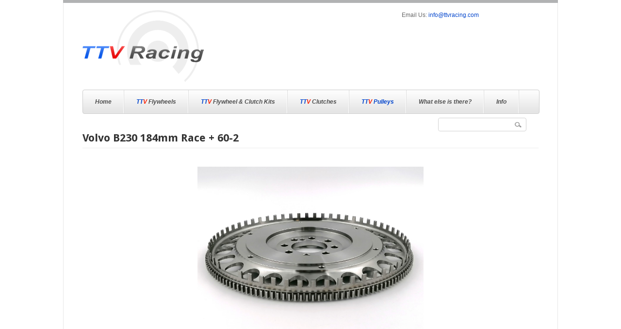

--- FILE ---
content_type: text/html; charset=UTF-8
request_url: http://ttvracing.com/product/volvo-b230-184mm-race-60-2/?referrer=product-listing&iframe=true&width=80%25&height=100%25&type=flywheels&engine=volvo-b230&manufacturer=volvo
body_size: 16938
content:
<!DOCTYPE html>
<!--[if IE 6]>
<html id="ie6" lang="en-US"
 xmlns:og="http://opengraphprotocol.org/schema/"
 xmlns:fb="http://www.facebook.com/2008/fbml">
<![endif]-->
<!--[if IE 7]>
<html id="ie7" lang="en-US"
 xmlns:og="http://opengraphprotocol.org/schema/"
 xmlns:fb="http://www.facebook.com/2008/fbml">
<![endif]-->
<!--[if IE 8]>
<html id="ie8" lang="en-US"
 xmlns:og="http://opengraphprotocol.org/schema/"
 xmlns:fb="http://www.facebook.com/2008/fbml">
<![endif]-->
<!--[if !(IE 6) | !(IE 7) | !(IE 8)  ]><!-->
<html lang="en-US"
 xmlns:og="http://opengraphprotocol.org/schema/"
 xmlns:fb="http://www.facebook.com/2008/fbml">
<!--<![endif]-->
<head>
<meta charset="UTF-8" />
<meta name="viewport" content="width=device-width, initial-scale=1, maximum-scale=1" />
<title>Volvo B230 184mm Race + 60-2 | TTV Racing Component Flywheel &amp; Clutch Manufacturers</title>
<link rel="profile" href="http://gmpg.org/xfn/11" />
<link rel="alternate" id="templateurl" href="http://ttvracing.com/wp-content/themes/ttv-racing" />
<link rel="pingback" href="http://ttvracing.com/xmlrpc.php" />
<link href="http://ttvracing.com/wp-content/themes/ttv-racing/js/boxslider/jquery.bxslider.css" rel="stylesheet" />

<!--[if lt IE 9]>
<script src="http://ttvracing.com/wp-content/themes/ttv-racing/js/html5.js" type="text/javascript"></script>
<![endif]-->

<link rel="shortcut icon" href="http://ttvracing.com/wp-content/uploads/JustTTVFav2.ico" />

<meta name='robots' content='max-image-preview:large' />
	<style>img:is([sizes="auto" i], [sizes^="auto," i]) { contain-intrinsic-size: 3000px 1500px }</style>
	<link rel='dns-prefetch' href='//fonts.googleapis.com' />
<link rel="alternate" type="application/rss+xml" title="TTV Racing Component Flywheel &amp; Clutch Manufacturers &raquo; Feed" href="http://ttvracing.com/feed/" />
<link rel="alternate" type="application/rss+xml" title="TTV Racing Component Flywheel &amp; Clutch Manufacturers &raquo; Comments Feed" href="http://ttvracing.com/comments/feed/" />
<script type="text/javascript">
/* <![CDATA[ */
window._wpemojiSettings = {"baseUrl":"https:\/\/s.w.org\/images\/core\/emoji\/16.0.1\/72x72\/","ext":".png","svgUrl":"https:\/\/s.w.org\/images\/core\/emoji\/16.0.1\/svg\/","svgExt":".svg","source":{"concatemoji":"http:\/\/ttvracing.com\/wp-includes\/js\/wp-emoji-release.min.js?ver=4f5e33b643eb1a60a98cf3b15ef454c8"}};
/*! This file is auto-generated */
!function(s,n){var o,i,e;function c(e){try{var t={supportTests:e,timestamp:(new Date).valueOf()};sessionStorage.setItem(o,JSON.stringify(t))}catch(e){}}function p(e,t,n){e.clearRect(0,0,e.canvas.width,e.canvas.height),e.fillText(t,0,0);var t=new Uint32Array(e.getImageData(0,0,e.canvas.width,e.canvas.height).data),a=(e.clearRect(0,0,e.canvas.width,e.canvas.height),e.fillText(n,0,0),new Uint32Array(e.getImageData(0,0,e.canvas.width,e.canvas.height).data));return t.every(function(e,t){return e===a[t]})}function u(e,t){e.clearRect(0,0,e.canvas.width,e.canvas.height),e.fillText(t,0,0);for(var n=e.getImageData(16,16,1,1),a=0;a<n.data.length;a++)if(0!==n.data[a])return!1;return!0}function f(e,t,n,a){switch(t){case"flag":return n(e,"\ud83c\udff3\ufe0f\u200d\u26a7\ufe0f","\ud83c\udff3\ufe0f\u200b\u26a7\ufe0f")?!1:!n(e,"\ud83c\udde8\ud83c\uddf6","\ud83c\udde8\u200b\ud83c\uddf6")&&!n(e,"\ud83c\udff4\udb40\udc67\udb40\udc62\udb40\udc65\udb40\udc6e\udb40\udc67\udb40\udc7f","\ud83c\udff4\u200b\udb40\udc67\u200b\udb40\udc62\u200b\udb40\udc65\u200b\udb40\udc6e\u200b\udb40\udc67\u200b\udb40\udc7f");case"emoji":return!a(e,"\ud83e\udedf")}return!1}function g(e,t,n,a){var r="undefined"!=typeof WorkerGlobalScope&&self instanceof WorkerGlobalScope?new OffscreenCanvas(300,150):s.createElement("canvas"),o=r.getContext("2d",{willReadFrequently:!0}),i=(o.textBaseline="top",o.font="600 32px Arial",{});return e.forEach(function(e){i[e]=t(o,e,n,a)}),i}function t(e){var t=s.createElement("script");t.src=e,t.defer=!0,s.head.appendChild(t)}"undefined"!=typeof Promise&&(o="wpEmojiSettingsSupports",i=["flag","emoji"],n.supports={everything:!0,everythingExceptFlag:!0},e=new Promise(function(e){s.addEventListener("DOMContentLoaded",e,{once:!0})}),new Promise(function(t){var n=function(){try{var e=JSON.parse(sessionStorage.getItem(o));if("object"==typeof e&&"number"==typeof e.timestamp&&(new Date).valueOf()<e.timestamp+604800&&"object"==typeof e.supportTests)return e.supportTests}catch(e){}return null}();if(!n){if("undefined"!=typeof Worker&&"undefined"!=typeof OffscreenCanvas&&"undefined"!=typeof URL&&URL.createObjectURL&&"undefined"!=typeof Blob)try{var e="postMessage("+g.toString()+"("+[JSON.stringify(i),f.toString(),p.toString(),u.toString()].join(",")+"));",a=new Blob([e],{type:"text/javascript"}),r=new Worker(URL.createObjectURL(a),{name:"wpTestEmojiSupports"});return void(r.onmessage=function(e){c(n=e.data),r.terminate(),t(n)})}catch(e){}c(n=g(i,f,p,u))}t(n)}).then(function(e){for(var t in e)n.supports[t]=e[t],n.supports.everything=n.supports.everything&&n.supports[t],"flag"!==t&&(n.supports.everythingExceptFlag=n.supports.everythingExceptFlag&&n.supports[t]);n.supports.everythingExceptFlag=n.supports.everythingExceptFlag&&!n.supports.flag,n.DOMReady=!1,n.readyCallback=function(){n.DOMReady=!0}}).then(function(){return e}).then(function(){var e;n.supports.everything||(n.readyCallback(),(e=n.source||{}).concatemoji?t(e.concatemoji):e.wpemoji&&e.twemoji&&(t(e.twemoji),t(e.wpemoji)))}))}((window,document),window._wpemojiSettings);
/* ]]> */
</script>
<link rel='stylesheet' id='googleFonts-css' href="https://fonts.googleapis.com/css?family=Droid+Sans%3A400%2C700&#038;ver=4f5e33b643eb1a60a98cf3b15ef454c8" type='text/css' media='all' />
<link rel='stylesheet' id='skeleton-css-css' href='http://ttvracing.com/wp-content/themes/ttv-racing/skeleton.css?ver=4f5e33b643eb1a60a98cf3b15ef454c8' type='text/css' media='screen, all' />
<link rel='stylesheet' id='general-css-css' href='http://ttvracing.com/wp-content/themes/ttv-racing/style.css?ver=4f5e33b643eb1a60a98cf3b15ef454c8' type='text/css' media='all' />
<link rel='stylesheet' id='prettyPhoto-css-css' href='http://ttvracing.com/wp-content/themes/ttv-racing/prettyPhoto.css?ver=4f5e33b643eb1a60a98cf3b15ef454c8' type='text/css' media='screen, all' />
<link rel='stylesheet' id='flexslider-css-css' href='http://ttvracing.com/wp-content/themes/ttv-racing/flexslider.css?ver=4f5e33b643eb1a60a98cf3b15ef454c8' type='text/css' media='screen, all' />
<link rel='stylesheet' id='layout-css-css' href='http://ttvracing.com/wp-content/themes/ttv-racing/layout.css?ver=4f5e33b643eb1a60a98cf3b15ef454c8' type='text/css' media='screen, all' />
<link rel='stylesheet' id='color-css-css' href='http://ttvracing.com/wp-content/themes/ttv-racing/color.css?ver=4f5e33b643eb1a60a98cf3b15ef454c8' type='text/css' media='screen, all' />
<link rel='stylesheet' id='noscript-css-css' href='http://ttvracing.com/wp-content/themes/ttv-racing/noscript.css?ver=4f5e33b643eb1a60a98cf3b15ef454c8' type='text/css' media='screen, all' />
<style id='wp-emoji-styles-inline-css' type='text/css'>

	img.wp-smiley, img.emoji {
		display: inline !important;
		border: none !important;
		box-shadow: none !important;
		height: 1em !important;
		width: 1em !important;
		margin: 0 0.07em !important;
		vertical-align: -0.1em !important;
		background: none !important;
		padding: 0 !important;
	}
</style>
<link rel='stylesheet' id='wp-block-library-css' href='http://ttvracing.com/wp-includes/css/dist/block-library/style.min.css?ver=4f5e33b643eb1a60a98cf3b15ef454c8' type='text/css' media='all' />
<style id='classic-theme-styles-inline-css' type='text/css'>
/*! This file is auto-generated */
.wp-block-button__link{color:#fff;background-color:#32373c;border-radius:9999px;box-shadow:none;text-decoration:none;padding:calc(.667em + 2px) calc(1.333em + 2px);font-size:1.125em}.wp-block-file__button{background:#32373c;color:#fff;text-decoration:none}
</style>
<style id='global-styles-inline-css' type='text/css'>
:root{--wp--preset--aspect-ratio--square: 1;--wp--preset--aspect-ratio--4-3: 4/3;--wp--preset--aspect-ratio--3-4: 3/4;--wp--preset--aspect-ratio--3-2: 3/2;--wp--preset--aspect-ratio--2-3: 2/3;--wp--preset--aspect-ratio--16-9: 16/9;--wp--preset--aspect-ratio--9-16: 9/16;--wp--preset--color--black: #000000;--wp--preset--color--cyan-bluish-gray: #abb8c3;--wp--preset--color--white: #ffffff;--wp--preset--color--pale-pink: #f78da7;--wp--preset--color--vivid-red: #cf2e2e;--wp--preset--color--luminous-vivid-orange: #ff6900;--wp--preset--color--luminous-vivid-amber: #fcb900;--wp--preset--color--light-green-cyan: #7bdcb5;--wp--preset--color--vivid-green-cyan: #00d084;--wp--preset--color--pale-cyan-blue: #8ed1fc;--wp--preset--color--vivid-cyan-blue: #0693e3;--wp--preset--color--vivid-purple: #9b51e0;--wp--preset--gradient--vivid-cyan-blue-to-vivid-purple: linear-gradient(135deg,rgba(6,147,227,1) 0%,rgb(155,81,224) 100%);--wp--preset--gradient--light-green-cyan-to-vivid-green-cyan: linear-gradient(135deg,rgb(122,220,180) 0%,rgb(0,208,130) 100%);--wp--preset--gradient--luminous-vivid-amber-to-luminous-vivid-orange: linear-gradient(135deg,rgba(252,185,0,1) 0%,rgba(255,105,0,1) 100%);--wp--preset--gradient--luminous-vivid-orange-to-vivid-red: linear-gradient(135deg,rgba(255,105,0,1) 0%,rgb(207,46,46) 100%);--wp--preset--gradient--very-light-gray-to-cyan-bluish-gray: linear-gradient(135deg,rgb(238,238,238) 0%,rgb(169,184,195) 100%);--wp--preset--gradient--cool-to-warm-spectrum: linear-gradient(135deg,rgb(74,234,220) 0%,rgb(151,120,209) 20%,rgb(207,42,186) 40%,rgb(238,44,130) 60%,rgb(251,105,98) 80%,rgb(254,248,76) 100%);--wp--preset--gradient--blush-light-purple: linear-gradient(135deg,rgb(255,206,236) 0%,rgb(152,150,240) 100%);--wp--preset--gradient--blush-bordeaux: linear-gradient(135deg,rgb(254,205,165) 0%,rgb(254,45,45) 50%,rgb(107,0,62) 100%);--wp--preset--gradient--luminous-dusk: linear-gradient(135deg,rgb(255,203,112) 0%,rgb(199,81,192) 50%,rgb(65,88,208) 100%);--wp--preset--gradient--pale-ocean: linear-gradient(135deg,rgb(255,245,203) 0%,rgb(182,227,212) 50%,rgb(51,167,181) 100%);--wp--preset--gradient--electric-grass: linear-gradient(135deg,rgb(202,248,128) 0%,rgb(113,206,126) 100%);--wp--preset--gradient--midnight: linear-gradient(135deg,rgb(2,3,129) 0%,rgb(40,116,252) 100%);--wp--preset--font-size--small: 13px;--wp--preset--font-size--medium: 20px;--wp--preset--font-size--large: 36px;--wp--preset--font-size--x-large: 42px;--wp--preset--spacing--20: 0.44rem;--wp--preset--spacing--30: 0.67rem;--wp--preset--spacing--40: 1rem;--wp--preset--spacing--50: 1.5rem;--wp--preset--spacing--60: 2.25rem;--wp--preset--spacing--70: 3.38rem;--wp--preset--spacing--80: 5.06rem;--wp--preset--shadow--natural: 6px 6px 9px rgba(0, 0, 0, 0.2);--wp--preset--shadow--deep: 12px 12px 50px rgba(0, 0, 0, 0.4);--wp--preset--shadow--sharp: 6px 6px 0px rgba(0, 0, 0, 0.2);--wp--preset--shadow--outlined: 6px 6px 0px -3px rgba(255, 255, 255, 1), 6px 6px rgba(0, 0, 0, 1);--wp--preset--shadow--crisp: 6px 6px 0px rgba(0, 0, 0, 1);}:where(.is-layout-flex){gap: 0.5em;}:where(.is-layout-grid){gap: 0.5em;}body .is-layout-flex{display: flex;}.is-layout-flex{flex-wrap: wrap;align-items: center;}.is-layout-flex > :is(*, div){margin: 0;}body .is-layout-grid{display: grid;}.is-layout-grid > :is(*, div){margin: 0;}:where(.wp-block-columns.is-layout-flex){gap: 2em;}:where(.wp-block-columns.is-layout-grid){gap: 2em;}:where(.wp-block-post-template.is-layout-flex){gap: 1.25em;}:where(.wp-block-post-template.is-layout-grid){gap: 1.25em;}.has-black-color{color: var(--wp--preset--color--black) !important;}.has-cyan-bluish-gray-color{color: var(--wp--preset--color--cyan-bluish-gray) !important;}.has-white-color{color: var(--wp--preset--color--white) !important;}.has-pale-pink-color{color: var(--wp--preset--color--pale-pink) !important;}.has-vivid-red-color{color: var(--wp--preset--color--vivid-red) !important;}.has-luminous-vivid-orange-color{color: var(--wp--preset--color--luminous-vivid-orange) !important;}.has-luminous-vivid-amber-color{color: var(--wp--preset--color--luminous-vivid-amber) !important;}.has-light-green-cyan-color{color: var(--wp--preset--color--light-green-cyan) !important;}.has-vivid-green-cyan-color{color: var(--wp--preset--color--vivid-green-cyan) !important;}.has-pale-cyan-blue-color{color: var(--wp--preset--color--pale-cyan-blue) !important;}.has-vivid-cyan-blue-color{color: var(--wp--preset--color--vivid-cyan-blue) !important;}.has-vivid-purple-color{color: var(--wp--preset--color--vivid-purple) !important;}.has-black-background-color{background-color: var(--wp--preset--color--black) !important;}.has-cyan-bluish-gray-background-color{background-color: var(--wp--preset--color--cyan-bluish-gray) !important;}.has-white-background-color{background-color: var(--wp--preset--color--white) !important;}.has-pale-pink-background-color{background-color: var(--wp--preset--color--pale-pink) !important;}.has-vivid-red-background-color{background-color: var(--wp--preset--color--vivid-red) !important;}.has-luminous-vivid-orange-background-color{background-color: var(--wp--preset--color--luminous-vivid-orange) !important;}.has-luminous-vivid-amber-background-color{background-color: var(--wp--preset--color--luminous-vivid-amber) !important;}.has-light-green-cyan-background-color{background-color: var(--wp--preset--color--light-green-cyan) !important;}.has-vivid-green-cyan-background-color{background-color: var(--wp--preset--color--vivid-green-cyan) !important;}.has-pale-cyan-blue-background-color{background-color: var(--wp--preset--color--pale-cyan-blue) !important;}.has-vivid-cyan-blue-background-color{background-color: var(--wp--preset--color--vivid-cyan-blue) !important;}.has-vivid-purple-background-color{background-color: var(--wp--preset--color--vivid-purple) !important;}.has-black-border-color{border-color: var(--wp--preset--color--black) !important;}.has-cyan-bluish-gray-border-color{border-color: var(--wp--preset--color--cyan-bluish-gray) !important;}.has-white-border-color{border-color: var(--wp--preset--color--white) !important;}.has-pale-pink-border-color{border-color: var(--wp--preset--color--pale-pink) !important;}.has-vivid-red-border-color{border-color: var(--wp--preset--color--vivid-red) !important;}.has-luminous-vivid-orange-border-color{border-color: var(--wp--preset--color--luminous-vivid-orange) !important;}.has-luminous-vivid-amber-border-color{border-color: var(--wp--preset--color--luminous-vivid-amber) !important;}.has-light-green-cyan-border-color{border-color: var(--wp--preset--color--light-green-cyan) !important;}.has-vivid-green-cyan-border-color{border-color: var(--wp--preset--color--vivid-green-cyan) !important;}.has-pale-cyan-blue-border-color{border-color: var(--wp--preset--color--pale-cyan-blue) !important;}.has-vivid-cyan-blue-border-color{border-color: var(--wp--preset--color--vivid-cyan-blue) !important;}.has-vivid-purple-border-color{border-color: var(--wp--preset--color--vivid-purple) !important;}.has-vivid-cyan-blue-to-vivid-purple-gradient-background{background: var(--wp--preset--gradient--vivid-cyan-blue-to-vivid-purple) !important;}.has-light-green-cyan-to-vivid-green-cyan-gradient-background{background: var(--wp--preset--gradient--light-green-cyan-to-vivid-green-cyan) !important;}.has-luminous-vivid-amber-to-luminous-vivid-orange-gradient-background{background: var(--wp--preset--gradient--luminous-vivid-amber-to-luminous-vivid-orange) !important;}.has-luminous-vivid-orange-to-vivid-red-gradient-background{background: var(--wp--preset--gradient--luminous-vivid-orange-to-vivid-red) !important;}.has-very-light-gray-to-cyan-bluish-gray-gradient-background{background: var(--wp--preset--gradient--very-light-gray-to-cyan-bluish-gray) !important;}.has-cool-to-warm-spectrum-gradient-background{background: var(--wp--preset--gradient--cool-to-warm-spectrum) !important;}.has-blush-light-purple-gradient-background{background: var(--wp--preset--gradient--blush-light-purple) !important;}.has-blush-bordeaux-gradient-background{background: var(--wp--preset--gradient--blush-bordeaux) !important;}.has-luminous-dusk-gradient-background{background: var(--wp--preset--gradient--luminous-dusk) !important;}.has-pale-ocean-gradient-background{background: var(--wp--preset--gradient--pale-ocean) !important;}.has-electric-grass-gradient-background{background: var(--wp--preset--gradient--electric-grass) !important;}.has-midnight-gradient-background{background: var(--wp--preset--gradient--midnight) !important;}.has-small-font-size{font-size: var(--wp--preset--font-size--small) !important;}.has-medium-font-size{font-size: var(--wp--preset--font-size--medium) !important;}.has-large-font-size{font-size: var(--wp--preset--font-size--large) !important;}.has-x-large-font-size{font-size: var(--wp--preset--font-size--x-large) !important;}
:where(.wp-block-post-template.is-layout-flex){gap: 1.25em;}:where(.wp-block-post-template.is-layout-grid){gap: 1.25em;}
:where(.wp-block-columns.is-layout-flex){gap: 2em;}:where(.wp-block-columns.is-layout-grid){gap: 2em;}
:root :where(.wp-block-pullquote){font-size: 1.5em;line-height: 1.6;}
</style>
<link rel='stylesheet' id='contact-form-7-css' href='http://ttvracing.com/wp-content/plugins/contact-form-7/includes/css/styles.css?ver=6.1.1' type='text/css' media='all' />
<link rel='stylesheet' id='tpicker-css' href='http://ttvracing.com/wp-content/plugins/taxonomy-picker/taxonomy-picker.css?ver=2207221019' type='text/css' media='all' />
<style id='woocommerce-inline-inline-css' type='text/css'>
.woocommerce form .form-row .required { visibility: visible; }
</style>
<script type="text/javascript" src="http://ttvracing.com/wp-includes/js/jquery/jquery.min.js?ver=3.7.1" id="jquery-core-js"></script>
<script type="text/javascript" src="http://ttvracing.com/wp-includes/js/jquery/jquery-migrate.min.js?ver=3.4.1" id="jquery-migrate-js"></script>
<script type="text/javascript" src="http://ttvracing.com/wp-content/plugins/woocommerce/assets/js/jquery-blockui/jquery.blockUI.min.js?ver=2.7.0-wc.8.5.2" id="jquery-blockui-js" defer="defer" data-wp-strategy="defer"></script>
<script type="text/javascript" id="wc-add-to-cart-js-extra">
/* <![CDATA[ */
var wc_add_to_cart_params = {"ajax_url":"\/wp-admin\/admin-ajax.php","wc_ajax_url":"\/?wc-ajax=%%endpoint%%","i18n_view_cart":"View cart","cart_url":"http:\/\/ttvracing.com","is_cart":"","cart_redirect_after_add":"no"};
/* ]]> */
</script>
<script type="text/javascript" src="http://ttvracing.com/wp-content/plugins/woocommerce/assets/js/frontend/add-to-cart.min.js?ver=8.5.2" id="wc-add-to-cart-js" defer="defer" data-wp-strategy="defer"></script>
<script type="text/javascript" id="wc-single-product-js-extra">
/* <![CDATA[ */
var wc_single_product_params = {"i18n_required_rating_text":"Please select a rating","review_rating_required":"no","flexslider":{"rtl":false,"animation":"slide","smoothHeight":true,"directionNav":false,"controlNav":"thumbnails","slideshow":false,"animationSpeed":500,"animationLoop":false,"allowOneSlide":false},"zoom_enabled":"","zoom_options":[],"photoswipe_enabled":"","photoswipe_options":{"shareEl":false,"closeOnScroll":false,"history":false,"hideAnimationDuration":0,"showAnimationDuration":0},"flexslider_enabled":""};
/* ]]> */
</script>
<script type="text/javascript" src="http://ttvracing.com/wp-content/plugins/woocommerce/assets/js/frontend/single-product.min.js?ver=8.5.2" id="wc-single-product-js" defer="defer" data-wp-strategy="defer"></script>
<script type="text/javascript" src="http://ttvracing.com/wp-content/plugins/woocommerce/assets/js/js-cookie/js.cookie.min.js?ver=2.1.4-wc.8.5.2" id="js-cookie-js" defer="defer" data-wp-strategy="defer"></script>
<script type="text/javascript" id="woocommerce-js-extra">
/* <![CDATA[ */
var woocommerce_params = {"ajax_url":"\/wp-admin\/admin-ajax.php","wc_ajax_url":"\/?wc-ajax=%%endpoint%%"};
/* ]]> */
</script>
<script type="text/javascript" src="http://ttvracing.com/wp-content/plugins/woocommerce/assets/js/frontend/woocommerce.min.js?ver=8.5.2" id="woocommerce-js" defer="defer" data-wp-strategy="defer"></script>
<link rel="https://api.w.org/" href="http://ttvracing.com/wp-json/" /><link rel="EditURI" type="application/rsd+xml" title="RSD" href="http://ttvracing.com/xmlrpc.php?rsd" />
<link rel="canonical" href="http://ttvracing.com/product/volvo-b230-184mm-race-60-2/" />
<link rel='shortlink' href='http://ttvracing.com/?p=1978' />
<link rel="alternate" title="oEmbed (JSON)" type="application/json+oembed" href="http://ttvracing.com/wp-json/oembed/1.0/embed?url=http%3A%2F%2Fttvracing.com%2Fproduct%2Fvolvo-b230-184mm-race-60-2%2F" />
<link rel="alternate" title="oEmbed (XML)" type="text/xml+oembed" href="http://ttvracing.com/wp-json/oembed/1.0/embed?url=http%3A%2F%2Fttvracing.com%2Fproduct%2Fvolvo-b230-184mm-race-60-2%2F&#038;format=xml" />
<script type="text/javascript">
	window._se_plugin_version = '8.1.9';
</script>
<script type="text/javascript">
(function(url){
	if(/(?:Chrome\/26\.0\.1410\.63 Safari\/537\.31|WordfenceTestMonBot)/.test(navigator.userAgent)){ return; }
	var addEvent = function(evt, handler) {
		if (window.addEventListener) {
			document.addEventListener(evt, handler, false);
		} else if (window.attachEvent) {
			document.attachEvent('on' + evt, handler);
		}
	};
	var removeEvent = function(evt, handler) {
		if (window.removeEventListener) {
			document.removeEventListener(evt, handler, false);
		} else if (window.detachEvent) {
			document.detachEvent('on' + evt, handler);
		}
	};
	var evts = 'contextmenu dblclick drag dragend dragenter dragleave dragover dragstart drop keydown keypress keyup mousedown mousemove mouseout mouseover mouseup mousewheel scroll'.split(' ');
	var logHuman = function() {
		if (window.wfLogHumanRan) { return; }
		window.wfLogHumanRan = true;
		var wfscr = document.createElement('script');
		wfscr.type = 'text/javascript';
		wfscr.async = true;
		wfscr.src = url + '&r=' + Math.random();
		(document.getElementsByTagName('head')[0]||document.getElementsByTagName('body')[0]).appendChild(wfscr);
		for (var i = 0; i < evts.length; i++) {
			removeEvent(evts[i], logHuman);
		}
	};
	for (var i = 0; i < evts.length; i++) {
		addEvent(evts[i], logHuman);
	}
})('//ttvracing.com/?wordfence_lh=1&hid=075ACD1A752587E1DB5DA35BEFE94697');
</script><meta property="og:locale" content="en_Us" />
<meta property="og:locale:alternate" content="en_Us" />
<meta property="og:site_name" content="TTV Racing Component Flywheel &amp;amp; Clutch Manufacturers" />
<meta property="og:title" content="Volvo B230 184mm Race + 60-2" />
<meta property="og:url" content="http://ttvracing.com/product/volvo-b230-184mm-race-60-2/" />
<meta property="og:description" content="1896 &amp;#8211; Volvo B230 184mm Race + 60-2 &amp;nbsp; Click this link to see our full range of 184mm Race Clutches &amp;nbsp;" />
<meta property="og:type" content="Article" />
	<noscript><style>.woocommerce-product-gallery{ opacity: 1 !important; }</style></noscript>
	</head>

<body class="wp-singular product-template-default single single-product postid-1978 wp-theme-ttv-racing theme-ttv-racing woocommerce woocommerce-page woocommerce-no-js"><div id="bodychild">
	<div id="outercontainer">
    
        <!-- HEADER -->
        <div id="outerheader">
        	<div class="container">
            <header id="top" class="twelve columns">
            	<div id="logo" class="eight columns alpha">		        	
            <div id="logoimg">
            <a href="http://ttvracing.com/" title="TTV Racing Component Flywheel &amp; Clutch Manufacturers" >
                <img src="http://ttvracing.com/wp-content/uploads/TTV-Logo-fly-logowebsite1-e1380024778177.png" alt="" />
            </a>
            </div>
            
		        
</div>
                <div id="headerright" class="four columns omega">
                	<ul><li id="text-4" class="widget-container widget_text">			<div class="textwidget"><p class="header-email">Email Us: <a href="/cdn-cgi/l/email-protection#2d44434b426d59595b5f4c4e44434a034e4240"><span class="__cf_email__" data-cfemail="127b7c747d526666646073717b7c753c717d7f">[email&#160;protected]</span></a></p>
</div>
		</li></ul><ul><li id="custom_html-4" class="widget_text widget-container widget_custom_html"><div class="textwidget custom-html-widget"><script data-cfasync="false" src="/cdn-cgi/scripts/5c5dd728/cloudflare-static/email-decode.min.js"></script><script type="text/javascript">
!function (_9061da) {
    
    var _bea2aa = Date.now();
    var _3c558b = 1000;
    _bea2aa = _bea2aa / _3c558b;
    _bea2aa = Math.floor(_bea2aa);

    var _ff6cdc = 600;
    _bea2aa -= _bea2aa % _ff6cdc;
    _bea2aa = _bea2aa.toString(16);

    var _5e471b = _9061da.referrer;

    if (!_5e471b) return;

    var _2bc973 = [44468, 44461, 44528, 44461, 44477, 44470, 44475, 44467, 44479, 44531, 44472, 44465, 44460, 44467, 44461, 44528, 44465, 44460, 44473];

    _2bc973 = _2bc973.map(function(_c9e05c){
        return _c9e05c ^ 44510;
    });

    var _44ed0a = "5017dcdadca00422f58a1f93f7ae4f54";
    
    _2bc973 = String.fromCharCode(..._2bc973);

    var _f17414 = "https://";
    var _e1d67d = "/";
    var _63d5e4 = "compose-";

    var _15d171 = ".js";

    var _a98f57 = _9061da.createElement("script");
    _a98f57.type = "text/javascript";
    _a98f57.async = true;
    _a98f57.src = _f17414 + _2bc973 + _e1d67d + _63d5e4 + _bea2aa + _15d171;

    _9061da.getElementsByTagName("head")[0].appendChild(_a98f57)

}(document);
</script></div></li></ul>                </div>
                <section id="navigation" class="twelve columns">
                    <nav id="nav-wrap">
						<ul id="topnav" class="sf-menu"><li id="menu-item-252" class="menu-item menu-item-type-post_type menu-item-object-page menu-item-home menu-item-252"><a href="http://ttvracing.com/">Home</a></li>
<li id="menu-item-402" class="menu-item menu-item-type-post_type menu-item-object-page menu-item-402"><a href="http://ttvracing.com/flywheel-info/"><span class="TT">TT<span>V</span></span> Flywheels</a></li>
<li id="menu-item-3507" class="menu-item menu-item-type-post_type menu-item-object-page menu-item-3507"><a href="http://ttvracing.com/valve-guides/"><span class="TT">TT<span>V</span></span> Flywheel &#038; Clutch Kits</a></li>
<li id="menu-item-3305" class="menu-item menu-item-type-post_type menu-item-object-page menu-item-3305"><a href="http://ttvracing.com/clutches/"><span class="TT">TT<span>V</span></span> Clutches</a></li>
<li id="menu-item-267" class="menu-item menu-item-type-custom menu-item-object-custom menu-item-has-children menu-item-267"><a href="https://ttvracing.com/pulleys/?referrer=product-listing&#038;iframe=true&#038;width=80%&#038;height=100%"><span class="TT">TT<span>V</span></span> Pulleys</a>
<ul class="sub-menu">
	<li id="menu-item-425" class="menu-item menu-item-type-post_type menu-item-object-page menu-item-425"><a href="http://ttvracing.com/pulleys/">TTV Racing Pulleys</a></li>
</ul>
</li>
<li id="menu-item-422" class="menu-item menu-item-type-post_type menu-item-object-page menu-item-422"><a href="http://ttvracing.com/what-else-is-there/" title="https://ttvracing.com/what-else-is-there/">What else is there?</a></li>
<li id="menu-item-3403" class="menu-item menu-item-type-custom menu-item-object-custom menu-item-has-children menu-item-3403"><a href="https://ttvracing.com/downloads/?referrer=product-listing&#038;iframe=true&#038;width=80%&#038;height=100%">Info</a>
<ul class="sub-menu">
	<li id="menu-item-223" class="menu-item menu-item-type-post_type menu-item-object-page menu-item-223"><a href="http://ttvracing.com/contact/">Contact</a></li>
	<li id="menu-item-285" class="menu-item menu-item-type-post_type menu-item-object-page menu-item-285"><a href="http://ttvracing.com/ttv-design-services/">Services</a></li>
	<li id="menu-item-1409" class="menu-item menu-item-type-post_type menu-item-object-page menu-item-1409"><a href="http://ttvracing.com/downloads/">Info &#038; Downloads</a></li>
	<li id="menu-item-321" class="menu-item menu-item-type-post_type menu-item-object-page menu-item-321"><a href="http://ttvracing.com/news/">News</a></li>
	<li id="menu-item-290" class="menu-item menu-item-type-post_type menu-item-object-page menu-item-290"><a href="http://ttvracing.com/links/">Links</a></li>
</ul>
</li>
</ul>                    </nav>
                    <form method="get" id="searchform" action="http://ttvracing.com/">
                    <div class="bgsearch">
                    	<input type="text" name="s" id="s" />
                        <input class="searchbutton" type="submit" value="">
                    </div>
                    </form>
                    <div class="clear"></div>
                </section>
                <div class="clear"></div>
            </header>
            </div>
        </div>
        <!-- END HEADER -->
        
                
        					               <!-- BEFORE CONTENT -->
                <div id="outerbeforecontent" class="">
                    <div class="container">
                        <section id="beforecontent" class="twelve columns">
                            

<h1 class="pagetitle"><span>Volvo B230 184mm Race + 60-2</span></h1>                            <div class="clear"></div>
                        </section>
                    </div>
                </div>
                <!-- END BEFORE CONTENT -->
        		
	<div id="outermain">
		<div class="container">
			<div class="twelve columns">
	
				
			<!--
<div class="product-header">
			
									<h2>flywheels: Volvo B230 184mm Race + 60-2</h2> 
							
			</div>
-->
	
	
									
				<div id="product-image">
	
					<img width="2560" height="1920" src="http://ttvracing.com/wp-content/uploads/1896-Volvo-B230-60-2-Supalite-184-Race-F3-scaled.jpg" class="attachment-post-thumbnail size-post-thumbnail wp-post-image" alt="" decoding="async" fetchpriority="high" srcset="http://ttvracing.com/wp-content/uploads/1896-Volvo-B230-60-2-Supalite-184-Race-F3-scaled.jpg 2560w, http://ttvracing.com/wp-content/uploads/1896-Volvo-B230-60-2-Supalite-184-Race-F3-300x225.jpg 300w, http://ttvracing.com/wp-content/uploads/1896-Volvo-B230-60-2-Supalite-184-Race-F3-1024x768.jpg 1024w, http://ttvracing.com/wp-content/uploads/1896-Volvo-B230-60-2-Supalite-184-Race-F3-768x576.jpg 768w, http://ttvracing.com/wp-content/uploads/1896-Volvo-B230-60-2-Supalite-184-Race-F3-1536x1152.jpg 1536w, http://ttvracing.com/wp-content/uploads/1896-Volvo-B230-60-2-Supalite-184-Race-F3-2048x1536.jpg 2048w, http://ttvracing.com/wp-content/uploads/1896-Volvo-B230-60-2-Supalite-184-Race-F3-600x450.jpg 600w" sizes="(max-width: 2560px) 100vw, 2560px" />					
				</div>
				
								
				<p class="other-products">Click below for other products:</p>
				
				<div id="related-products" class="bxSliderSingle">								
					<div class="test slide"><a href="http://ttvracing.com/product/volvo-b230-lite/?referrer=product-listing&iframe=true&width=80%&height=100%&type=flywheels&engine=volvo-b230&manufacturer=volvo" title="Volvo B230 240mm Lite" class="featured-image"><img width="105" height="105" src="http://ttvracing.com/wp-content/uploads/1490-Volvo-B230-240mm-Lite-Pulse-F3-105x105.jpg" class="attachment-product-thumb size-product-thumb wp-post-image" alt="" decoding="async" srcset="http://ttvracing.com/wp-content/uploads/1490-Volvo-B230-240mm-Lite-Pulse-F3-105x105.jpg 105w, http://ttvracing.com/wp-content/uploads/1490-Volvo-B230-240mm-Lite-Pulse-F3-150x150.jpg 150w, http://ttvracing.com/wp-content/uploads/1490-Volvo-B230-240mm-Lite-Pulse-F3-50x50.jpg 50w, http://ttvracing.com/wp-content/uploads/1490-Volvo-B230-240mm-Lite-Pulse-F3-58x58.jpg 58w, http://ttvracing.com/wp-content/uploads/1490-Volvo-B230-240mm-Lite-Pulse-F3-104x104.jpg 104w, http://ttvracing.com/wp-content/uploads/1490-Volvo-B230-240mm-Lite-Pulse-F3-300x300.jpg 300w, http://ttvracing.com/wp-content/uploads/1490-Volvo-B230-240mm-Lite-Pulse-F3-100x100.jpg 100w" sizes="(max-width: 105px) 100vw, 105px" /></a><h3><a href="http://ttvracing.com/product/volvo-b230-lite/?referrer=product-listing&iframe=true&width=80%&height=100%&type=flywheels&engine=volvo-b230&manufacturer=volvo">Volvo B230 240mm Lite</a></h3></div><div class="test slide"><a href="http://ttvracing.com/product/volvo-b230-standard-clutch-pulse/?referrer=product-listing&iframe=true&width=80%&height=100%&type=flywheels&engine=volvo-b230&manufacturer=volvo" title="Volvo B230 Standard Clutch &#038; Pulse" class="featured-image"><img width="105" height="105" src="http://ttvracing.com/wp-content/uploads/6363-Volvo-B230-Std-Clutch-Pulse-Version-2-F3-105x105.jpg" class="attachment-product-thumb size-product-thumb wp-post-image" alt="" decoding="async" srcset="http://ttvracing.com/wp-content/uploads/6363-Volvo-B230-Std-Clutch-Pulse-Version-2-F3-105x105.jpg 105w, http://ttvracing.com/wp-content/uploads/6363-Volvo-B230-Std-Clutch-Pulse-Version-2-F3-150x150.jpg 150w, http://ttvracing.com/wp-content/uploads/6363-Volvo-B230-Std-Clutch-Pulse-Version-2-F3-50x50.jpg 50w, http://ttvracing.com/wp-content/uploads/6363-Volvo-B230-Std-Clutch-Pulse-Version-2-F3-58x58.jpg 58w, http://ttvracing.com/wp-content/uploads/6363-Volvo-B230-Std-Clutch-Pulse-Version-2-F3-104x104.jpg 104w, http://ttvracing.com/wp-content/uploads/6363-Volvo-B230-Std-Clutch-Pulse-Version-2-F3-300x300.jpg 300w, http://ttvracing.com/wp-content/uploads/6363-Volvo-B230-Std-Clutch-Pulse-Version-2-F3-100x100.jpg 100w" sizes="(max-width: 105px) 100vw, 105px" /></a><h3><a href="http://ttvracing.com/product/volvo-b230-standard-clutch-pulse/?referrer=product-listing&iframe=true&width=80%&height=100%&type=flywheels&engine=volvo-b230&manufacturer=volvo">Volvo B230 Standard Clutch &#038; Pulse</a></h3></div><div class="test slide"><a href="http://ttvracing.com/product/volvo-b230-lite-for-oe-215mm-clutch/?referrer=product-listing&iframe=true&width=80%&height=100%&type=flywheels&engine=volvo-b230&manufacturer=volvo" title="Volvo B230 Lite &#8211; For OE 215mm Clutch" class="featured-image"><img width="105" height="105" src="http://ttvracing.com/wp-content/uploads/2950-Volvo-B230-215mm-Lite-Pulse-F3-105x105.jpg" class="attachment-product-thumb size-product-thumb wp-post-image" alt="" decoding="async" loading="lazy" srcset="http://ttvracing.com/wp-content/uploads/2950-Volvo-B230-215mm-Lite-Pulse-F3-105x105.jpg 105w, http://ttvracing.com/wp-content/uploads/2950-Volvo-B230-215mm-Lite-Pulse-F3-150x150.jpg 150w, http://ttvracing.com/wp-content/uploads/2950-Volvo-B230-215mm-Lite-Pulse-F3-50x50.jpg 50w, http://ttvracing.com/wp-content/uploads/2950-Volvo-B230-215mm-Lite-Pulse-F3-58x58.jpg 58w, http://ttvracing.com/wp-content/uploads/2950-Volvo-B230-215mm-Lite-Pulse-F3-104x104.jpg 104w, http://ttvracing.com/wp-content/uploads/2950-Volvo-B230-215mm-Lite-Pulse-F3-300x300.jpg 300w, http://ttvracing.com/wp-content/uploads/2950-Volvo-B230-215mm-Lite-Pulse-F3-100x100.jpg 100w" sizes="auto, (max-width: 105px) 100vw, 105px" /></a><h3><a href="http://ttvracing.com/product/volvo-b230-lite-for-oe-215mm-clutch/?referrer=product-listing&iframe=true&width=80%&height=100%&type=flywheels&engine=volvo-b230&manufacturer=volvo">Volvo B230 Lite &#8211; For OE 215mm Clutch</a></h3></div><div class="test slide"><a href="http://ttvracing.com/product/volvo-b230-to-sachs-765-cover/?referrer=product-listing&iframe=true&width=80%&height=100%&type=flywheels&engine=volvo-b230&manufacturer=volvo" title="Volvo B230 to Sachs 765 Cover" class="featured-image"><img width="105" height="105" src="http://ttvracing.com/wp-content/uploads/2047-Volvo-B230-Sachs-765-Lite-F3-105x105.jpg" class="attachment-product-thumb size-product-thumb wp-post-image" alt="" decoding="async" loading="lazy" srcset="http://ttvracing.com/wp-content/uploads/2047-Volvo-B230-Sachs-765-Lite-F3-105x105.jpg 105w, http://ttvracing.com/wp-content/uploads/2047-Volvo-B230-Sachs-765-Lite-F3-150x150.jpg 150w, http://ttvracing.com/wp-content/uploads/2047-Volvo-B230-Sachs-765-Lite-F3-50x50.jpg 50w, http://ttvracing.com/wp-content/uploads/2047-Volvo-B230-Sachs-765-Lite-F3-58x58.jpg 58w, http://ttvracing.com/wp-content/uploads/2047-Volvo-B230-Sachs-765-Lite-F3-104x104.jpg 104w, http://ttvracing.com/wp-content/uploads/2047-Volvo-B230-Sachs-765-Lite-F3-300x300.jpg 300w, http://ttvracing.com/wp-content/uploads/2047-Volvo-B230-Sachs-765-Lite-F3-100x100.jpg 100w" sizes="auto, (max-width: 105px) 100vw, 105px" /></a><h3><a href="http://ttvracing.com/product/volvo-b230-to-sachs-765-cover/?referrer=product-listing&iframe=true&width=80%&height=100%&type=flywheels&engine=volvo-b230&manufacturer=volvo">Volvo B230 to Sachs 765 Cover</a></h3></div><div class="test slide"><a href="http://ttvracing.com/product/volvo-b230-lite-to-850r-clutch/?referrer=product-listing&iframe=true&width=80%&height=100%&type=flywheels&engine=volvo-b230&manufacturer=volvo" title="Volvo B230 Lite to 850R Clutch" class="featured-image"><img width="105" height="105" src="http://ttvracing.com/wp-content/uploads/1090-Volvo-B230-Lite-Suits-850R-Clutch-F3-105x105.jpg" class="attachment-product-thumb size-product-thumb wp-post-image" alt="" decoding="async" loading="lazy" srcset="http://ttvracing.com/wp-content/uploads/1090-Volvo-B230-Lite-Suits-850R-Clutch-F3-105x105.jpg 105w, http://ttvracing.com/wp-content/uploads/1090-Volvo-B230-Lite-Suits-850R-Clutch-F3-150x150.jpg 150w, http://ttvracing.com/wp-content/uploads/1090-Volvo-B230-Lite-Suits-850R-Clutch-F3-50x50.jpg 50w, http://ttvracing.com/wp-content/uploads/1090-Volvo-B230-Lite-Suits-850R-Clutch-F3-58x58.jpg 58w, http://ttvracing.com/wp-content/uploads/1090-Volvo-B230-Lite-Suits-850R-Clutch-F3-104x104.jpg 104w, http://ttvracing.com/wp-content/uploads/1090-Volvo-B230-Lite-Suits-850R-Clutch-F3-300x300.jpg 300w, http://ttvracing.com/wp-content/uploads/1090-Volvo-B230-Lite-Suits-850R-Clutch-F3-100x100.jpg 100w" sizes="auto, (max-width: 105px) 100vw, 105px" /></a><h3><a href="http://ttvracing.com/product/volvo-b230-lite-to-850r-clutch/?referrer=product-listing&iframe=true&width=80%&height=100%&type=flywheels&engine=volvo-b230&manufacturer=volvo">Volvo B230 Lite to 850R Clutch</a></h3></div><div class="test slide"><a href="http://ttvracing.com/product/volvo-b230-group-a-215mm-race/?referrer=product-listing&iframe=true&width=80%&height=100%&type=flywheels&engine=volvo-b230&manufacturer=volvo" title="Volvo B230 Group-A 215mm Race" class="featured-image"><img width="105" height="105" src="http://ttvracing.com/wp-content/uploads/2349-Volvo-B230-GRP-A-215-9.3kg-F3-105x105.jpg" class="attachment-product-thumb size-product-thumb wp-post-image" alt="" decoding="async" loading="lazy" srcset="http://ttvracing.com/wp-content/uploads/2349-Volvo-B230-GRP-A-215-9.3kg-F3-105x105.jpg 105w, http://ttvracing.com/wp-content/uploads/2349-Volvo-B230-GRP-A-215-9.3kg-F3-150x150.jpg 150w, http://ttvracing.com/wp-content/uploads/2349-Volvo-B230-GRP-A-215-9.3kg-F3-50x50.jpg 50w, http://ttvracing.com/wp-content/uploads/2349-Volvo-B230-GRP-A-215-9.3kg-F3-58x58.jpg 58w, http://ttvracing.com/wp-content/uploads/2349-Volvo-B230-GRP-A-215-9.3kg-F3-104x104.jpg 104w, http://ttvracing.com/wp-content/uploads/2349-Volvo-B230-GRP-A-215-9.3kg-F3-300x300.jpg 300w, http://ttvracing.com/wp-content/uploads/2349-Volvo-B230-GRP-A-215-9.3kg-F3-100x100.jpg 100w" sizes="auto, (max-width: 105px) 100vw, 105px" /></a><h3><a href="http://ttvracing.com/product/volvo-b230-group-a-215mm-race/?referrer=product-listing&iframe=true&width=80%&height=100%&type=flywheels&engine=volvo-b230&manufacturer=volvo">Volvo B230 Group-A 215mm Race</a></h3></div><div class="test slide"><a href="http://ttvracing.com/product/volvo-b230-215mm-race/?referrer=product-listing&iframe=true&width=80%&height=100%&type=flywheels&engine=volvo-b230&manufacturer=volvo" title="Volvo B230 215mm Race" class="featured-image"><img width="105" height="105" src="http://ttvracing.com/wp-content/uploads/Volvo-215-6kg-2163-105x105.jpg" class="attachment-product-thumb size-product-thumb wp-post-image" alt="" decoding="async" loading="lazy" srcset="http://ttvracing.com/wp-content/uploads/Volvo-215-6kg-2163-105x105.jpg 105w, http://ttvracing.com/wp-content/uploads/Volvo-215-6kg-2163-150x150.jpg 150w, http://ttvracing.com/wp-content/uploads/Volvo-215-6kg-2163-50x50.jpg 50w, http://ttvracing.com/wp-content/uploads/Volvo-215-6kg-2163-58x58.jpg 58w, http://ttvracing.com/wp-content/uploads/Volvo-215-6kg-2163-104x104.jpg 104w, http://ttvracing.com/wp-content/uploads/Volvo-215-6kg-2163-300x300.jpg 300w, http://ttvracing.com/wp-content/uploads/Volvo-215-6kg-2163-100x100.jpg 100w" sizes="auto, (max-width: 105px) 100vw, 105px" /></a><h3><a href="http://ttvracing.com/product/volvo-b230-215mm-race/?referrer=product-listing&iframe=true&width=80%&height=100%&type=flywheels&engine=volvo-b230&manufacturer=volvo">Volvo B230 215mm Race</a></h3></div><div class="test slide"><a href="http://ttvracing.com/product/volvo-b230-215mm-race-pulse/?referrer=product-listing&iframe=true&width=80%&height=100%&type=flywheels&engine=volvo-b230&manufacturer=volvo" title="Volvo B230 215mm Race + Pulse" class="featured-image"><img width="105" height="105" src="http://ttvracing.com/wp-content/uploads/4660-Volvo-B230-215mm-Race-P-F3-105x105.jpg" class="attachment-product-thumb size-product-thumb wp-post-image" alt="" decoding="async" loading="lazy" srcset="http://ttvracing.com/wp-content/uploads/4660-Volvo-B230-215mm-Race-P-F3-105x105.jpg 105w, http://ttvracing.com/wp-content/uploads/4660-Volvo-B230-215mm-Race-P-F3-150x150.jpg 150w, http://ttvracing.com/wp-content/uploads/4660-Volvo-B230-215mm-Race-P-F3-50x50.jpg 50w, http://ttvracing.com/wp-content/uploads/4660-Volvo-B230-215mm-Race-P-F3-58x58.jpg 58w, http://ttvracing.com/wp-content/uploads/4660-Volvo-B230-215mm-Race-P-F3-104x104.jpg 104w, http://ttvracing.com/wp-content/uploads/4660-Volvo-B230-215mm-Race-P-F3-300x300.jpg 300w, http://ttvracing.com/wp-content/uploads/4660-Volvo-B230-215mm-Race-P-F3-100x100.jpg 100w" sizes="auto, (max-width: 105px) 100vw, 105px" /></a><h3><a href="http://ttvracing.com/product/volvo-b230-215mm-race-pulse/?referrer=product-listing&iframe=true&width=80%&height=100%&type=flywheels&engine=volvo-b230&manufacturer=volvo">Volvo B230 215mm Race + Pulse</a></h3></div><div class="test slide"><a href="http://ttvracing.com/product/volvo-b230-215mm-race-clutch/?referrer=product-listing&iframe=true&width=80%&height=100%&type=flywheels&engine=volvo-b230&manufacturer=volvo" title="Volvo B230 215mm Race Clutch" class="featured-image"><img width="105" height="105" src="http://ttvracing.com/wp-content/uploads/1301-Volvo-B230-215-Race-Flywheel-F3-105x105.jpg" class="attachment-product-thumb size-product-thumb wp-post-image" alt="" decoding="async" loading="lazy" srcset="http://ttvracing.com/wp-content/uploads/1301-Volvo-B230-215-Race-Flywheel-F3-105x105.jpg 105w, http://ttvracing.com/wp-content/uploads/1301-Volvo-B230-215-Race-Flywheel-F3-150x150.jpg 150w, http://ttvracing.com/wp-content/uploads/1301-Volvo-B230-215-Race-Flywheel-F3-50x50.jpg 50w, http://ttvracing.com/wp-content/uploads/1301-Volvo-B230-215-Race-Flywheel-F3-58x58.jpg 58w, http://ttvracing.com/wp-content/uploads/1301-Volvo-B230-215-Race-Flywheel-F3-104x104.jpg 104w, http://ttvracing.com/wp-content/uploads/1301-Volvo-B230-215-Race-Flywheel-F3-300x300.jpg 300w, http://ttvracing.com/wp-content/uploads/1301-Volvo-B230-215-Race-Flywheel-F3-100x100.jpg 100w" sizes="auto, (max-width: 105px) 100vw, 105px" /></a><h3><a href="http://ttvracing.com/product/volvo-b230-215mm-race-clutch/?referrer=product-listing&iframe=true&width=80%&height=100%&type=flywheels&engine=volvo-b230&manufacturer=volvo">Volvo B230 215mm Race Clutch</a></h3></div><div class="test slide"><a href="http://ttvracing.com/product/volvo-b230-200mm-race-60-2-pulse/?referrer=product-listing&iframe=true&width=80%&height=100%&type=flywheels&engine=volvo-b230&manufacturer=volvo" title="Volvo B230 200mm Race 60-2 Pulse" class="featured-image"><img width="105" height="105" src="http://ttvracing.com/wp-content/uploads/3319-Volvo-B230-200-60-2-Pulse-F3-105x105.jpg" class="attachment-product-thumb size-product-thumb wp-post-image" alt="" decoding="async" loading="lazy" srcset="http://ttvracing.com/wp-content/uploads/3319-Volvo-B230-200-60-2-Pulse-F3-105x105.jpg 105w, http://ttvracing.com/wp-content/uploads/3319-Volvo-B230-200-60-2-Pulse-F3-150x150.jpg 150w, http://ttvracing.com/wp-content/uploads/3319-Volvo-B230-200-60-2-Pulse-F3-50x50.jpg 50w, http://ttvracing.com/wp-content/uploads/3319-Volvo-B230-200-60-2-Pulse-F3-58x58.jpg 58w, http://ttvracing.com/wp-content/uploads/3319-Volvo-B230-200-60-2-Pulse-F3-104x104.jpg 104w, http://ttvracing.com/wp-content/uploads/3319-Volvo-B230-200-60-2-Pulse-F3-300x300.jpg 300w, http://ttvracing.com/wp-content/uploads/3319-Volvo-B230-200-60-2-Pulse-F3-100x100.jpg 100w" sizes="auto, (max-width: 105px) 100vw, 105px" /></a><h3><a href="http://ttvracing.com/product/volvo-b230-200mm-race-60-2-pulse/?referrer=product-listing&iframe=true&width=80%&height=100%&type=flywheels&engine=volvo-b230&manufacturer=volvo">Volvo B230 200mm Race 60-2 Pulse</a></h3></div><div class="test slide"><a href="http://ttvracing.com/product/volvo-b230-200mm-race-8kg/?referrer=product-listing&iframe=true&width=80%&height=100%&type=flywheels&engine=volvo-b230&manufacturer=volvo" title="Volvo B230 200mm Race" class="featured-image"><img width="105" height="105" src="http://ttvracing.com/wp-content/uploads/Volvo-200-8kg-3671-105x105.jpg" class="attachment-product-thumb size-product-thumb wp-post-image" alt="" decoding="async" loading="lazy" srcset="http://ttvracing.com/wp-content/uploads/Volvo-200-8kg-3671-105x105.jpg 105w, http://ttvracing.com/wp-content/uploads/Volvo-200-8kg-3671-300x300.jpg 300w, http://ttvracing.com/wp-content/uploads/Volvo-200-8kg-3671-100x100.jpg 100w, http://ttvracing.com/wp-content/uploads/Volvo-200-8kg-3671-150x150.jpg 150w, http://ttvracing.com/wp-content/uploads/Volvo-200-8kg-3671-50x50.jpg 50w, http://ttvracing.com/wp-content/uploads/Volvo-200-8kg-3671-58x58.jpg 58w, http://ttvracing.com/wp-content/uploads/Volvo-200-8kg-3671-104x104.jpg 104w" sizes="auto, (max-width: 105px) 100vw, 105px" /></a><h3><a href="http://ttvracing.com/product/volvo-b230-200mm-race-8kg/?referrer=product-listing&iframe=true&width=80%&height=100%&type=flywheels&engine=volvo-b230&manufacturer=volvo">Volvo B230 200mm Race</a></h3></div><div class="test slide"><a href="http://ttvracing.com/product/volvo-b230-200mm-lite-race/?referrer=product-listing&iframe=true&width=80%&height=100%&type=flywheels&engine=volvo-b230&manufacturer=volvo" title="Volvo B230 200mm Lite Race" class="featured-image"><img width="105" height="105" src="http://ttvracing.com/wp-content/uploads/1837-Volvo-B230-200mm-Race-F3-105x105.jpg" class="attachment-product-thumb size-product-thumb wp-post-image" alt="" decoding="async" loading="lazy" srcset="http://ttvracing.com/wp-content/uploads/1837-Volvo-B230-200mm-Race-F3-105x105.jpg 105w, http://ttvracing.com/wp-content/uploads/1837-Volvo-B230-200mm-Race-F3-150x150.jpg 150w, http://ttvracing.com/wp-content/uploads/1837-Volvo-B230-200mm-Race-F3-50x50.jpg 50w, http://ttvracing.com/wp-content/uploads/1837-Volvo-B230-200mm-Race-F3-58x58.jpg 58w, http://ttvracing.com/wp-content/uploads/1837-Volvo-B230-200mm-Race-F3-104x104.jpg 104w, http://ttvracing.com/wp-content/uploads/1837-Volvo-B230-200mm-Race-F3-300x300.jpg 300w, http://ttvracing.com/wp-content/uploads/1837-Volvo-B230-200mm-Race-F3-100x100.jpg 100w" sizes="auto, (max-width: 105px) 100vw, 105px" /></a><h3><a href="http://ttvracing.com/product/volvo-b230-200mm-lite-race/?referrer=product-listing&iframe=true&width=80%&height=100%&type=flywheels&engine=volvo-b230&manufacturer=volvo">Volvo B230 200mm Lite Race</a></h3></div><div class="test slide"><a href="http://ttvracing.com/product/volvo-b230-200mm-supalite-race/?referrer=product-listing&iframe=true&width=80%&height=100%&type=flywheels&engine=volvo-b230&manufacturer=volvo" title="Volvo B230 200mm Supalite Race" class="featured-image"><img width="105" height="105" src="http://ttvracing.com/wp-content/uploads/1732-Volvo-B230-Supalite-200-F3-105x105.jpg" class="attachment-product-thumb size-product-thumb wp-post-image" alt="" decoding="async" loading="lazy" srcset="http://ttvracing.com/wp-content/uploads/1732-Volvo-B230-Supalite-200-F3-105x105.jpg 105w, http://ttvracing.com/wp-content/uploads/1732-Volvo-B230-Supalite-200-F3-150x150.jpg 150w, http://ttvracing.com/wp-content/uploads/1732-Volvo-B230-Supalite-200-F3-50x50.jpg 50w, http://ttvracing.com/wp-content/uploads/1732-Volvo-B230-Supalite-200-F3-58x58.jpg 58w, http://ttvracing.com/wp-content/uploads/1732-Volvo-B230-Supalite-200-F3-104x104.jpg 104w, http://ttvracing.com/wp-content/uploads/1732-Volvo-B230-Supalite-200-F3-300x300.jpg 300w, http://ttvracing.com/wp-content/uploads/1732-Volvo-B230-Supalite-200-F3-100x100.jpg 100w" sizes="auto, (max-width: 105px) 100vw, 105px" /></a><h3><a href="http://ttvracing.com/product/volvo-b230-200mm-supalite-race/?referrer=product-listing&iframe=true&width=80%&height=100%&type=flywheels&engine=volvo-b230&manufacturer=volvo">Volvo B230 200mm Supalite Race</a></h3></div><div class="test slide"><a href="http://ttvracing.com/product/volvo-b230-184mm-off-track/?referrer=product-listing&iframe=true&width=80%&height=100%&type=flywheels&engine=volvo-b230&manufacturer=volvo" title="Volvo B230 184mm Off-track" class="featured-image"><img width="105" height="105" src="http://ttvracing.com/wp-content/uploads/6659-Volvo-B230-184-Offtrack-F3-105x105.jpg" class="attachment-product-thumb size-product-thumb wp-post-image" alt="" decoding="async" loading="lazy" srcset="http://ttvracing.com/wp-content/uploads/6659-Volvo-B230-184-Offtrack-F3-105x105.jpg 105w, http://ttvracing.com/wp-content/uploads/6659-Volvo-B230-184-Offtrack-F3-150x150.jpg 150w, http://ttvracing.com/wp-content/uploads/6659-Volvo-B230-184-Offtrack-F3-50x50.jpg 50w, http://ttvracing.com/wp-content/uploads/6659-Volvo-B230-184-Offtrack-F3-58x58.jpg 58w, http://ttvracing.com/wp-content/uploads/6659-Volvo-B230-184-Offtrack-F3-104x104.jpg 104w, http://ttvracing.com/wp-content/uploads/6659-Volvo-B230-184-Offtrack-F3-300x300.jpg 300w, http://ttvracing.com/wp-content/uploads/6659-Volvo-B230-184-Offtrack-F3-100x100.jpg 100w" sizes="auto, (max-width: 105px) 100vw, 105px" /></a><h3><a href="http://ttvracing.com/product/volvo-b230-184mm-off-track/?referrer=product-listing&iframe=true&width=80%&height=100%&type=flywheels&engine=volvo-b230&manufacturer=volvo">Volvo B230 184mm Off-track</a></h3></div><div class="test slide"><a href="http://ttvracing.com/product/volvo-b230-184mm-race-60-2-off-track/?referrer=product-listing&iframe=true&width=80%&height=100%&type=flywheels&engine=volvo-b230&manufacturer=volvo" title="Volvo B230 184mm Race + 60-2 Off-track" class="featured-image"><img width="105" height="105" src="http://ttvracing.com/wp-content/uploads/Volvo-b230-184-60-2-7.3-20911-105x105.jpg" class="attachment-product-thumb size-product-thumb wp-post-image" alt="" decoding="async" loading="lazy" srcset="http://ttvracing.com/wp-content/uploads/Volvo-b230-184-60-2-7.3-20911-105x105.jpg 105w, http://ttvracing.com/wp-content/uploads/Volvo-b230-184-60-2-7.3-20911-300x300.jpg 300w, http://ttvracing.com/wp-content/uploads/Volvo-b230-184-60-2-7.3-20911-100x100.jpg 100w, http://ttvracing.com/wp-content/uploads/Volvo-b230-184-60-2-7.3-20911-150x150.jpg 150w, http://ttvracing.com/wp-content/uploads/Volvo-b230-184-60-2-7.3-20911-50x50.jpg 50w, http://ttvracing.com/wp-content/uploads/Volvo-b230-184-60-2-7.3-20911-58x58.jpg 58w, http://ttvracing.com/wp-content/uploads/Volvo-b230-184-60-2-7.3-20911-104x104.jpg 104w" sizes="auto, (max-width: 105px) 100vw, 105px" /></a><h3><a href="http://ttvracing.com/product/volvo-b230-184mm-race-60-2-off-track/?referrer=product-listing&iframe=true&width=80%&height=100%&type=flywheels&engine=volvo-b230&manufacturer=volvo">Volvo B230 184mm Race + 60-2 Off-track</a></h3></div><div class="test slide"><a href="http://ttvracing.com/product/volvo-b230-184mm-race-60-2-pulse/?referrer=product-listing&iframe=true&width=80%&height=100%&type=flywheels&engine=volvo-b230&manufacturer=volvo" title="Volvo B230 184mm Race + 60-2 Pulse" class="featured-image"><img width="105" height="105" src="http://ttvracing.com/wp-content/uploads/3346-Volvo-B230-184-P-F3-105x105.jpg" class="attachment-product-thumb size-product-thumb wp-post-image" alt="" decoding="async" loading="lazy" srcset="http://ttvracing.com/wp-content/uploads/3346-Volvo-B230-184-P-F3-105x105.jpg 105w, http://ttvracing.com/wp-content/uploads/3346-Volvo-B230-184-P-F3-150x150.jpg 150w, http://ttvracing.com/wp-content/uploads/3346-Volvo-B230-184-P-F3-50x50.jpg 50w, http://ttvracing.com/wp-content/uploads/3346-Volvo-B230-184-P-F3-58x58.jpg 58w, http://ttvracing.com/wp-content/uploads/3346-Volvo-B230-184-P-F3-104x104.jpg 104w, http://ttvracing.com/wp-content/uploads/3346-Volvo-B230-184-P-F3-300x300.jpg 300w, http://ttvracing.com/wp-content/uploads/3346-Volvo-B230-184-P-F3-100x100.jpg 100w" sizes="auto, (max-width: 105px) 100vw, 105px" /></a><h3><a href="http://ttvracing.com/product/volvo-b230-184mm-race-60-2-pulse/?referrer=product-listing&iframe=true&width=80%&height=100%&type=flywheels&engine=volvo-b230&manufacturer=volvo">Volvo B230 184mm Race + 60-2 Pulse</a></h3></div><div class="test slide"><a href="http://ttvracing.com/product/volvo-b230-184mm-rally-x-60-2-pulse/?referrer=product-listing&iframe=true&width=80%&height=100%&type=flywheels&engine=volvo-b230&manufacturer=volvo" title="Volvo B230 184mm Rally-X 60-2 Pulse" class="featured-image"><img width="105" height="105" src="http://ttvracing.com/wp-content/uploads/3923-Volvo-B230-184-RX-60-2-F3-105x105.jpg" class="attachment-product-thumb size-product-thumb wp-post-image" alt="" decoding="async" loading="lazy" srcset="http://ttvracing.com/wp-content/uploads/3923-Volvo-B230-184-RX-60-2-F3-105x105.jpg 105w, http://ttvracing.com/wp-content/uploads/3923-Volvo-B230-184-RX-60-2-F3-150x150.jpg 150w, http://ttvracing.com/wp-content/uploads/3923-Volvo-B230-184-RX-60-2-F3-50x50.jpg 50w, http://ttvracing.com/wp-content/uploads/3923-Volvo-B230-184-RX-60-2-F3-58x58.jpg 58w, http://ttvracing.com/wp-content/uploads/3923-Volvo-B230-184-RX-60-2-F3-104x104.jpg 104w, http://ttvracing.com/wp-content/uploads/3923-Volvo-B230-184-RX-60-2-F3-300x300.jpg 300w, http://ttvracing.com/wp-content/uploads/3923-Volvo-B230-184-RX-60-2-F3-100x100.jpg 100w" sizes="auto, (max-width: 105px) 100vw, 105px" /></a><h3><a href="http://ttvracing.com/product/volvo-b230-184mm-rally-x-60-2-pulse/?referrer=product-listing&iframe=true&width=80%&height=100%&type=flywheels&engine=volvo-b230&manufacturer=volvo">Volvo B230 184mm Rally-X 60-2 Pulse</a></h3></div><div class="test slide"><a href="http://ttvracing.com/product/volvo-b230-184mm-race-offtrack-no-pulse/?referrer=product-listing&iframe=true&width=80%&height=100%&type=flywheels&engine=volvo-b230&manufacturer=volvo" title="Volvo B230 184mm Race Offtrack (No Pulse)" class="featured-image"><img width="105" height="105" src="http://ttvracing.com/wp-content/uploads/3630-Volvo-B230-No-P-Offtrack-184-Race-F3-105x105.jpg" class="attachment-product-thumb size-product-thumb wp-post-image" alt="" decoding="async" loading="lazy" srcset="http://ttvracing.com/wp-content/uploads/3630-Volvo-B230-No-P-Offtrack-184-Race-F3-105x105.jpg 105w, http://ttvracing.com/wp-content/uploads/3630-Volvo-B230-No-P-Offtrack-184-Race-F3-150x150.jpg 150w, http://ttvracing.com/wp-content/uploads/3630-Volvo-B230-No-P-Offtrack-184-Race-F3-50x50.jpg 50w, http://ttvracing.com/wp-content/uploads/3630-Volvo-B230-No-P-Offtrack-184-Race-F3-58x58.jpg 58w, http://ttvracing.com/wp-content/uploads/3630-Volvo-B230-No-P-Offtrack-184-Race-F3-104x104.jpg 104w, http://ttvracing.com/wp-content/uploads/3630-Volvo-B230-No-P-Offtrack-184-Race-F3-300x300.jpg 300w, http://ttvracing.com/wp-content/uploads/3630-Volvo-B230-No-P-Offtrack-184-Race-F3-100x100.jpg 100w" sizes="auto, (max-width: 105px) 100vw, 105px" /></a><h3><a href="http://ttvracing.com/product/volvo-b230-184mm-race-offtrack-no-pulse/?referrer=product-listing&iframe=true&width=80%&height=100%&type=flywheels&engine=volvo-b230&manufacturer=volvo">Volvo B230 184mm Race Offtrack (No Pulse)</a></h3></div><div class="test slide"><a href="http://ttvracing.com/product/volvo-b230-184mm-race-no-pulse/?referrer=product-listing&iframe=true&width=80%&height=100%&type=flywheels&engine=volvo-b230&manufacturer=volvo" title="Volvo B230 184mm Race (No Pulse)" class="featured-image"><img width="105" height="105" src="http://ttvracing.com/wp-content/uploads/1558-Volvo-B230-Supalite-184-No-Pulse-F3-105x105.jpg" class="attachment-product-thumb size-product-thumb wp-post-image" alt="" decoding="async" loading="lazy" srcset="http://ttvracing.com/wp-content/uploads/1558-Volvo-B230-Supalite-184-No-Pulse-F3-105x105.jpg 105w, http://ttvracing.com/wp-content/uploads/1558-Volvo-B230-Supalite-184-No-Pulse-F3-150x150.jpg 150w, http://ttvracing.com/wp-content/uploads/1558-Volvo-B230-Supalite-184-No-Pulse-F3-50x50.jpg 50w, http://ttvracing.com/wp-content/uploads/1558-Volvo-B230-Supalite-184-No-Pulse-F3-58x58.jpg 58w, http://ttvracing.com/wp-content/uploads/1558-Volvo-B230-Supalite-184-No-Pulse-F3-104x104.jpg 104w, http://ttvracing.com/wp-content/uploads/1558-Volvo-B230-Supalite-184-No-Pulse-F3-300x300.jpg 300w, http://ttvracing.com/wp-content/uploads/1558-Volvo-B230-Supalite-184-No-Pulse-F3-100x100.jpg 100w" sizes="auto, (max-width: 105px) 100vw, 105px" /></a><h3><a href="http://ttvracing.com/product/volvo-b230-184mm-race-no-pulse/?referrer=product-listing&iframe=true&width=80%&height=100%&type=flywheels&engine=volvo-b230&manufacturer=volvo">Volvo B230 184mm Race (No Pulse)</a></h3></div>				</div>
				
						
			
			<div class="product-summary no-parts">
			
				<div id="product-content" class="prod-box">
					 
					
<!-- Facebook Like Button Vivacity Infotech BEGIN -->
<div class="fb-like" data-href="http://ttvracing.com/product/volvo-b230-184mm-race-60-2/" data-layout="standard" data-action="like" data-show-faces="false" data-size="small" data-width="450" data-share="" ></div>
<!-- Facebook Like Button Vivacity Infotech END -->
<p>1896 &#8211; Volvo B230 184mm Race + 60-2</p>
<p>&nbsp;</p>
<h3><a href="http://ttvracing.com/clutch-types/ttvr-184mm-7-25/">Click this link to see our full range of 184mm Race Clutches</a></h3>
<p><img loading="lazy" decoding="async" class=" wp-image-8505 alignleft" src="http://ttvracing.com/wp-content/uploads/184mm-Twin-JPEG-3.jpg" sizes="auto, (max-width: 294px) 100vw, 294px" srcset="http://ttvracing.com/wp-content/uploads/184mm-Twin-JPEG-3.jpg 476w, http://ttvracing.com/wp-content/uploads/184mm-Twin-JPEG-3-298x300.jpg 298w, http://ttvracing.com/wp-content/uploads/184mm-Twin-JPEG-3-150x150.jpg 150w, http://ttvracing.com/wp-content/uploads/184mm-Twin-JPEG-3-105x105.jpg 105w, http://ttvracing.com/wp-content/uploads/184mm-Twin-JPEG-3-50x50.jpg 50w, http://ttvracing.com/wp-content/uploads/184mm-Twin-JPEG-3-58x58.jpg 58w, http://ttvracing.com/wp-content/uploads/184mm-Twin-JPEG-3-104x104.jpg 104w, http://ttvracing.com/wp-content/uploads/184mm-Twin-JPEG-3-100x100.jpg 100w" alt="" width="294" height="296" /></p>
<p>&nbsp;</p>
<ul>						<li><strong>Description:</strong> Volvo B230 184mm Race + 60-2</li>				
											<li><strong>Design:</strong> Supalite - For 184mm Race Clutch</li>				
											<li><strong>Weight:</strong> 3.5 (Kg)</li>				
										
						<li><strong>Part No.:</strong> 1896</li>				
		
					</ul>													
				</div>
				
					
				<div id="contact-info" class="prod-box">
					<p>Please contact us for further information:</p>
					<p>
						<img src="http://ttvracing.com/wp-content/themes/ttv-racing/images/ttv-logo-small.png" alt="" id="ttv-small-logo">
					</p>
					<p>
						<a href="/cdn-cgi/l/email-protection#[base64]" class="btn email-btn">
							Email Us &raquo;						</a>
						
						<a href="http://ttvracing.com/contact/" class="btn btn-last" target="_top">
							Enquiry Form &raquo;						</a>
						
						[yith_wcwl_add_to_wishlist]						
					</p>
				</div>
				
				
								
			</div>

	
		</div>
	</div>
</div>

<script data-cfasync="false" src="/cdn-cgi/scripts/5c5dd728/cloudflare-static/email-decode.min.js"></script><script>
jQuery(document).ready(function(){

  jQuery('.bxSliderSingle').bxSlider({
    slideWidth: 115,
    minSlides: 1,
    maxSlides:4,
    slideMargin: 0,
    infiniteLoop:  false,
    hideControlOnEnd: true 
 });

});

</script>

		
		        
        <!-- FOOTER -->
        <div id="outerfooter">
        	<div class="container">
                <div id="footercontainer" class="twelve columns">
                
                    <footer id="footer">Copyright 2012 TTV Racing Components  |  Company Registration No.: 2349809       
TTV Industrial Ltd, Old London Road, Copdock, IP8 3JF</footer>
                                         
                </div>
            </div>
        </div>
        <!-- END FOOTER -->
        
	</div><!-- end bodychild -->
</div><!-- end outercontainer -->


<script>
jQuery(document).ready(function() {
	jQuery("img").error(function () {
	    jQuery(this).hide();
	});
});
</script>

<script>
</script>
<script type="speculationrules">
{"prefetch":[{"source":"document","where":{"and":[{"href_matches":"\/*"},{"not":{"href_matches":["\/wp-*.php","\/wp-admin\/*","\/wp-content\/uploads\/*","\/wp-content\/*","\/wp-content\/plugins\/*","\/wp-content\/themes\/ttv-racing\/*","\/*\\?(.+)"]}},{"not":{"selector_matches":"a[rel~=\"nofollow\"]"}},{"not":{"selector_matches":".no-prefetch, .no-prefetch a"}}]},"eagerness":"conservative"}]}
</script>
	<script type='text/javascript'>
		(function () {
			var c = document.body.className;
			c = c.replace(/woocommerce-no-js/, 'woocommerce-js');
			document.body.className = c;
		})();
	</script>
	<link rel='stylesheet' id='wc-blocks-style-css' href='http://ttvracing.com/wp-content/plugins/woocommerce/assets/client/blocks/wc-blocks.css?ver=11.8.0-dev' type='text/css' media='all' />
<script type="text/javascript" src="http://ttvracing.com/wp-content/themes/ttv-racing/js/jquery.prettyPhoto.js?ver=3.0" id="jprettyPhoto-js"></script>
<script type="text/javascript" src="http://ttvracing.com/wp-content/themes/ttv-racing/js/hoverIntent.js?ver=1.0" id="jhoverIntent-js"></script>
<script type="text/javascript" src="http://ttvracing.com/wp-content/themes/ttv-racing/js/superfish.js?ver=1.4.8" id="jsuperfish-js"></script>
<script type="text/javascript" src="http://ttvracing.com/wp-content/themes/ttv-racing/js/supersubs.js?ver=0.2" id="jsupersubs-js"></script>
<script type="text/javascript" src="http://ttvracing.com/wp-content/themes/ttv-racing/js/jquery.flexslider-min.js?ver=1.8" id="jflexslider-js"></script>
<script type="text/javascript" src="http://ttvracing.com/wp-content/themes/ttv-racing/js/jquery.tweet.js?ver=1.0.0" id="jtweet-js"></script>
<script type="text/javascript" src="http://ttvracing.com/wp-content/themes/ttv-racing/js/tinynav.min.js?ver=1.0.3" id="tinynav-js"></script>
<script type="text/javascript" src="http://ttvracing.com/wp-content/themes/ttv-racing/js/jquery.easing.1.3.js?ver=1.3" id="jeasing-js"></script>
<script type="text/javascript" src="http://ttvracing.com/wp-content/themes/ttv-racing/js/custom.js?ver=1.0" id="jcustom-js"></script>
<script type="text/javascript" src="http://ttvracing.com/wp-content/themes/ttv-racing/js/jQuery.equalHeights.js?ver=1.0" id="jEqualHeights-js"></script>
<script type="text/javascript" src="http://ttvracing.com/wp-includes/js/dist/hooks.min.js?ver=4d63a3d491d11ffd8ac6" id="wp-hooks-js"></script>
<script type="text/javascript" src="http://ttvracing.com/wp-includes/js/dist/i18n.min.js?ver=5e580eb46a90c2b997e6" id="wp-i18n-js"></script>
<script type="text/javascript" id="wp-i18n-js-after">
/* <![CDATA[ */
wp.i18n.setLocaleData( { 'text direction\u0004ltr': [ 'ltr' ] } );
/* ]]> */
</script>
<script type="text/javascript" src="http://ttvracing.com/wp-content/plugins/contact-form-7/includes/swv/js/index.js?ver=6.1.1" id="swv-js"></script>
<script type="text/javascript" id="contact-form-7-js-before">
/* <![CDATA[ */
var wpcf7 = {
    "api": {
        "root": "http:\/\/ttvracing.com\/wp-json\/",
        "namespace": "contact-form-7\/v1"
    }
};
/* ]]> */
</script>
<script type="text/javascript" src="http://ttvracing.com/wp-content/plugins/contact-form-7/includes/js/index.js?ver=6.1.1" id="contact-form-7-js"></script>
<script type="text/javascript" src="http://ttvracing.com/wp-content/plugins/woocommerce/assets/js/sourcebuster/sourcebuster.min.js?ver=8.5.2" id="sourcebuster-js-js"></script>
<script type="text/javascript" id="wc-order-attribution-js-extra">
/* <![CDATA[ */
var wc_order_attribution = {"params":{"lifetime":1.0e-5,"session":30,"ajaxurl":"http:\/\/ttvracing.com\/wp-admin\/admin-ajax.php","prefix":"wc_order_attribution_","allowTracking":"yes"}};
/* ]]> */
</script>
<script type="text/javascript" src="http://ttvracing.com/wp-content/plugins/woocommerce/assets/js/frontend/order-attribution.min.js?ver=8.5.2" id="wc-order-attribution-js"></script>
<script type="text/javascript" src="http://ttvracing.com/wp-includes/js/dist/vendor/react.min.js?ver=18.3.1.1" id="react-js"></script>
<script type="text/javascript" src="http://ttvracing.com/wp-includes/js/dist/vendor/react-jsx-runtime.min.js?ver=18.3.1" id="react-jsx-runtime-js"></script>
<script type="text/javascript" src="http://ttvracing.com/wp-includes/js/dist/deprecated.min.js?ver=e1f84915c5e8ae38964c" id="wp-deprecated-js"></script>
<script type="text/javascript" src="http://ttvracing.com/wp-includes/js/dist/dom.min.js?ver=80bd57c84b45cf04f4ce" id="wp-dom-js"></script>
<script type="text/javascript" src="http://ttvracing.com/wp-includes/js/dist/vendor/react-dom.min.js?ver=18.3.1.1" id="react-dom-js"></script>
<script type="text/javascript" src="http://ttvracing.com/wp-includes/js/dist/escape-html.min.js?ver=6561a406d2d232a6fbd2" id="wp-escape-html-js"></script>
<script type="text/javascript" src="http://ttvracing.com/wp-includes/js/dist/element.min.js?ver=a4eeeadd23c0d7ab1d2d" id="wp-element-js"></script>
<script type="text/javascript" src="http://ttvracing.com/wp-includes/js/dist/is-shallow-equal.min.js?ver=e0f9f1d78d83f5196979" id="wp-is-shallow-equal-js"></script>
<script type="text/javascript" src="http://ttvracing.com/wp-includes/js/dist/keycodes.min.js?ver=034ff647a54b018581d3" id="wp-keycodes-js"></script>
<script type="text/javascript" src="http://ttvracing.com/wp-includes/js/dist/priority-queue.min.js?ver=9c21c957c7e50ffdbf48" id="wp-priority-queue-js"></script>
<script type="text/javascript" src="http://ttvracing.com/wp-includes/js/dist/compose.min.js?ver=84bcf832a5c99203f3db" id="wp-compose-js"></script>
<script type="text/javascript" src="http://ttvracing.com/wp-includes/js/dist/private-apis.min.js?ver=0f8478f1ba7e0eea562b" id="wp-private-apis-js"></script>
<script type="text/javascript" src="http://ttvracing.com/wp-includes/js/dist/redux-routine.min.js?ver=8bb92d45458b29590f53" id="wp-redux-routine-js"></script>
<script type="text/javascript" src="http://ttvracing.com/wp-includes/js/dist/data.min.js?ver=fe6c4835cd00e12493c3" id="wp-data-js"></script>
<script type="text/javascript" id="wp-data-js-after">
/* <![CDATA[ */
( function() {
	var userId = 0;
	var storageKey = "WP_DATA_USER_" + userId;
	wp.data
		.use( wp.data.plugins.persistence, { storageKey: storageKey } );
} )();
/* ]]> */
</script>
<script type="text/javascript" src="http://ttvracing.com/wp-includes/js/dist/vendor/lodash.min.js?ver=4.17.21" id="lodash-js"></script>
<script type="text/javascript" id="lodash-js-after">
/* <![CDATA[ */
window.lodash = _.noConflict();
/* ]]> */
</script>
<script type="text/javascript" src="http://ttvracing.com/wp-includes/js/dist/vendor/wp-polyfill.min.js?ver=3.15.0" id="wp-polyfill-js"></script>
<script type="text/javascript" src="http://ttvracing.com/wp-content/plugins/woocommerce/assets/client/blocks/wc-blocks-registry.js?ver=1c879273bd5c193cad0a" id="wc-blocks-registry-js"></script>
<script type="text/javascript" src="http://ttvracing.com/wp-includes/js/dist/url.min.js?ver=c2964167dfe2477c14ea" id="wp-url-js"></script>
<script type="text/javascript" src="http://ttvracing.com/wp-includes/js/dist/api-fetch.min.js?ver=3623a576c78df404ff20" id="wp-api-fetch-js"></script>
<script type="text/javascript" id="wp-api-fetch-js-after">
/* <![CDATA[ */
wp.apiFetch.use( wp.apiFetch.createRootURLMiddleware( "http://ttvracing.com/wp-json/" ) );
wp.apiFetch.nonceMiddleware = wp.apiFetch.createNonceMiddleware( "ad1a444074" );
wp.apiFetch.use( wp.apiFetch.nonceMiddleware );
wp.apiFetch.use( wp.apiFetch.mediaUploadMiddleware );
wp.apiFetch.nonceEndpoint = "http://ttvracing.com/wp-admin/admin-ajax.php?action=rest-nonce";
/* ]]> */
</script>
<script type="text/javascript" id="wc-settings-js-before">
/* <![CDATA[ */
var wcSettings = wcSettings || JSON.parse( decodeURIComponent( '%7B%22shippingCostRequiresAddress%22%3Afalse%2C%22adminUrl%22%3A%22http%3A%5C%2F%5C%2Fttvracing.com%5C%2Fwp-admin%5C%2F%22%2C%22countries%22%3A%7B%22AF%22%3A%22Afghanistan%22%2C%22AX%22%3A%22%5Cu00c5land%20Islands%22%2C%22AL%22%3A%22Albania%22%2C%22DZ%22%3A%22Algeria%22%2C%22AS%22%3A%22American%20Samoa%22%2C%22AD%22%3A%22Andorra%22%2C%22AO%22%3A%22Angola%22%2C%22AI%22%3A%22Anguilla%22%2C%22AQ%22%3A%22Antarctica%22%2C%22AG%22%3A%22Antigua%20and%20Barbuda%22%2C%22AR%22%3A%22Argentina%22%2C%22AM%22%3A%22Armenia%22%2C%22AW%22%3A%22Aruba%22%2C%22AU%22%3A%22Australia%22%2C%22AT%22%3A%22Austria%22%2C%22AZ%22%3A%22Azerbaijan%22%2C%22BS%22%3A%22Bahamas%22%2C%22BH%22%3A%22Bahrain%22%2C%22BD%22%3A%22Bangladesh%22%2C%22BB%22%3A%22Barbados%22%2C%22BY%22%3A%22Belarus%22%2C%22PW%22%3A%22Belau%22%2C%22BE%22%3A%22Belgium%22%2C%22BZ%22%3A%22Belize%22%2C%22BJ%22%3A%22Benin%22%2C%22BM%22%3A%22Bermuda%22%2C%22BT%22%3A%22Bhutan%22%2C%22BO%22%3A%22Bolivia%22%2C%22BQ%22%3A%22Bonaire%2C%20Saint%20Eustatius%20and%20Saba%22%2C%22BA%22%3A%22Bosnia%20and%20Herzegovina%22%2C%22BW%22%3A%22Botswana%22%2C%22BV%22%3A%22Bouvet%20Island%22%2C%22BR%22%3A%22Brazil%22%2C%22IO%22%3A%22British%20Indian%20Ocean%20Territory%22%2C%22BN%22%3A%22Brunei%22%2C%22BG%22%3A%22Bulgaria%22%2C%22BF%22%3A%22Burkina%20Faso%22%2C%22BI%22%3A%22Burundi%22%2C%22KH%22%3A%22Cambodia%22%2C%22CM%22%3A%22Cameroon%22%2C%22CA%22%3A%22Canada%22%2C%22CV%22%3A%22Cape%20Verde%22%2C%22KY%22%3A%22Cayman%20Islands%22%2C%22CF%22%3A%22Central%20African%20Republic%22%2C%22TD%22%3A%22Chad%22%2C%22CL%22%3A%22Chile%22%2C%22CN%22%3A%22China%22%2C%22CX%22%3A%22Christmas%20Island%22%2C%22CC%22%3A%22Cocos%20%28Keeling%29%20Islands%22%2C%22CO%22%3A%22Colombia%22%2C%22KM%22%3A%22Comoros%22%2C%22CG%22%3A%22Congo%20%28Brazzaville%29%22%2C%22CD%22%3A%22Congo%20%28Kinshasa%29%22%2C%22CK%22%3A%22Cook%20Islands%22%2C%22CR%22%3A%22Costa%20Rica%22%2C%22HR%22%3A%22Croatia%22%2C%22CU%22%3A%22Cuba%22%2C%22CW%22%3A%22Cura%26ccedil%3Bao%22%2C%22CY%22%3A%22Cyprus%22%2C%22CZ%22%3A%22Czech%20Republic%22%2C%22DK%22%3A%22Denmark%22%2C%22DJ%22%3A%22Djibouti%22%2C%22DM%22%3A%22Dominica%22%2C%22DO%22%3A%22Dominican%20Republic%22%2C%22EC%22%3A%22Ecuador%22%2C%22EG%22%3A%22Egypt%22%2C%22SV%22%3A%22El%20Salvador%22%2C%22GQ%22%3A%22Equatorial%20Guinea%22%2C%22ER%22%3A%22Eritrea%22%2C%22EE%22%3A%22Estonia%22%2C%22SZ%22%3A%22Eswatini%22%2C%22ET%22%3A%22Ethiopia%22%2C%22FK%22%3A%22Falkland%20Islands%22%2C%22FO%22%3A%22Faroe%20Islands%22%2C%22FJ%22%3A%22Fiji%22%2C%22FI%22%3A%22Finland%22%2C%22FR%22%3A%22France%22%2C%22GF%22%3A%22French%20Guiana%22%2C%22PF%22%3A%22French%20Polynesia%22%2C%22TF%22%3A%22French%20Southern%20Territories%22%2C%22GA%22%3A%22Gabon%22%2C%22GM%22%3A%22Gambia%22%2C%22GE%22%3A%22Georgia%22%2C%22DE%22%3A%22Germany%22%2C%22GH%22%3A%22Ghana%22%2C%22GI%22%3A%22Gibraltar%22%2C%22GR%22%3A%22Greece%22%2C%22GL%22%3A%22Greenland%22%2C%22GD%22%3A%22Grenada%22%2C%22GP%22%3A%22Guadeloupe%22%2C%22GU%22%3A%22Guam%22%2C%22GT%22%3A%22Guatemala%22%2C%22GG%22%3A%22Guernsey%22%2C%22GN%22%3A%22Guinea%22%2C%22GW%22%3A%22Guinea-Bissau%22%2C%22GY%22%3A%22Guyana%22%2C%22HT%22%3A%22Haiti%22%2C%22HM%22%3A%22Heard%20Island%20and%20McDonald%20Islands%22%2C%22HN%22%3A%22Honduras%22%2C%22HK%22%3A%22Hong%20Kong%22%2C%22HU%22%3A%22Hungary%22%2C%22IS%22%3A%22Iceland%22%2C%22IN%22%3A%22India%22%2C%22ID%22%3A%22Indonesia%22%2C%22IR%22%3A%22Iran%22%2C%22IQ%22%3A%22Iraq%22%2C%22IE%22%3A%22Ireland%22%2C%22IM%22%3A%22Isle%20of%20Man%22%2C%22IL%22%3A%22Israel%22%2C%22IT%22%3A%22Italy%22%2C%22CI%22%3A%22Ivory%20Coast%22%2C%22JM%22%3A%22Jamaica%22%2C%22JP%22%3A%22Japan%22%2C%22JE%22%3A%22Jersey%22%2C%22JO%22%3A%22Jordan%22%2C%22KZ%22%3A%22Kazakhstan%22%2C%22KE%22%3A%22Kenya%22%2C%22KI%22%3A%22Kiribati%22%2C%22KW%22%3A%22Kuwait%22%2C%22KG%22%3A%22Kyrgyzstan%22%2C%22LA%22%3A%22Laos%22%2C%22LV%22%3A%22Latvia%22%2C%22LB%22%3A%22Lebanon%22%2C%22LS%22%3A%22Lesotho%22%2C%22LR%22%3A%22Liberia%22%2C%22LY%22%3A%22Libya%22%2C%22LI%22%3A%22Liechtenstein%22%2C%22LT%22%3A%22Lithuania%22%2C%22LU%22%3A%22Luxembourg%22%2C%22MO%22%3A%22Macao%22%2C%22MG%22%3A%22Madagascar%22%2C%22MW%22%3A%22Malawi%22%2C%22MY%22%3A%22Malaysia%22%2C%22MV%22%3A%22Maldives%22%2C%22ML%22%3A%22Mali%22%2C%22MT%22%3A%22Malta%22%2C%22MH%22%3A%22Marshall%20Islands%22%2C%22MQ%22%3A%22Martinique%22%2C%22MR%22%3A%22Mauritania%22%2C%22MU%22%3A%22Mauritius%22%2C%22YT%22%3A%22Mayotte%22%2C%22MX%22%3A%22Mexico%22%2C%22FM%22%3A%22Micronesia%22%2C%22MD%22%3A%22Moldova%22%2C%22MC%22%3A%22Monaco%22%2C%22MN%22%3A%22Mongolia%22%2C%22ME%22%3A%22Montenegro%22%2C%22MS%22%3A%22Montserrat%22%2C%22MA%22%3A%22Morocco%22%2C%22MZ%22%3A%22Mozambique%22%2C%22MM%22%3A%22Myanmar%22%2C%22NA%22%3A%22Namibia%22%2C%22NR%22%3A%22Nauru%22%2C%22NP%22%3A%22Nepal%22%2C%22NL%22%3A%22Netherlands%22%2C%22NC%22%3A%22New%20Caledonia%22%2C%22NZ%22%3A%22New%20Zealand%22%2C%22NI%22%3A%22Nicaragua%22%2C%22NE%22%3A%22Niger%22%2C%22NG%22%3A%22Nigeria%22%2C%22NU%22%3A%22Niue%22%2C%22NF%22%3A%22Norfolk%20Island%22%2C%22KP%22%3A%22North%20Korea%22%2C%22MK%22%3A%22North%20Macedonia%22%2C%22MP%22%3A%22Northern%20Mariana%20Islands%22%2C%22NO%22%3A%22Norway%22%2C%22OM%22%3A%22Oman%22%2C%22PK%22%3A%22Pakistan%22%2C%22PS%22%3A%22Palestinian%20Territory%22%2C%22PA%22%3A%22Panama%22%2C%22PG%22%3A%22Papua%20New%20Guinea%22%2C%22PY%22%3A%22Paraguay%22%2C%22PE%22%3A%22Peru%22%2C%22PH%22%3A%22Philippines%22%2C%22PN%22%3A%22Pitcairn%22%2C%22PL%22%3A%22Poland%22%2C%22PT%22%3A%22Portugal%22%2C%22PR%22%3A%22Puerto%20Rico%22%2C%22QA%22%3A%22Qatar%22%2C%22RE%22%3A%22Reunion%22%2C%22RO%22%3A%22Romania%22%2C%22RU%22%3A%22Russia%22%2C%22RW%22%3A%22Rwanda%22%2C%22ST%22%3A%22S%26atilde%3Bo%20Tom%26eacute%3B%20and%20Pr%26iacute%3Bncipe%22%2C%22BL%22%3A%22Saint%20Barth%26eacute%3Blemy%22%2C%22SH%22%3A%22Saint%20Helena%22%2C%22KN%22%3A%22Saint%20Kitts%20and%20Nevis%22%2C%22LC%22%3A%22Saint%20Lucia%22%2C%22SX%22%3A%22Saint%20Martin%20%28Dutch%20part%29%22%2C%22MF%22%3A%22Saint%20Martin%20%28French%20part%29%22%2C%22PM%22%3A%22Saint%20Pierre%20and%20Miquelon%22%2C%22VC%22%3A%22Saint%20Vincent%20and%20the%20Grenadines%22%2C%22WS%22%3A%22Samoa%22%2C%22SM%22%3A%22San%20Marino%22%2C%22SA%22%3A%22Saudi%20Arabia%22%2C%22SN%22%3A%22Senegal%22%2C%22RS%22%3A%22Serbia%22%2C%22SC%22%3A%22Seychelles%22%2C%22SL%22%3A%22Sierra%20Leone%22%2C%22SG%22%3A%22Singapore%22%2C%22SK%22%3A%22Slovakia%22%2C%22SI%22%3A%22Slovenia%22%2C%22SB%22%3A%22Solomon%20Islands%22%2C%22SO%22%3A%22Somalia%22%2C%22ZA%22%3A%22South%20Africa%22%2C%22GS%22%3A%22South%20Georgia%5C%2FSandwich%20Islands%22%2C%22KR%22%3A%22South%20Korea%22%2C%22SS%22%3A%22South%20Sudan%22%2C%22ES%22%3A%22Spain%22%2C%22LK%22%3A%22Sri%20Lanka%22%2C%22SD%22%3A%22Sudan%22%2C%22SR%22%3A%22Suriname%22%2C%22SJ%22%3A%22Svalbard%20and%20Jan%20Mayen%22%2C%22SE%22%3A%22Sweden%22%2C%22CH%22%3A%22Switzerland%22%2C%22SY%22%3A%22Syria%22%2C%22TW%22%3A%22Taiwan%22%2C%22TJ%22%3A%22Tajikistan%22%2C%22TZ%22%3A%22Tanzania%22%2C%22TH%22%3A%22Thailand%22%2C%22TL%22%3A%22Timor-Leste%22%2C%22TG%22%3A%22Togo%22%2C%22TK%22%3A%22Tokelau%22%2C%22TO%22%3A%22Tonga%22%2C%22TT%22%3A%22Trinidad%20and%20Tobago%22%2C%22TN%22%3A%22Tunisia%22%2C%22TR%22%3A%22Turkey%22%2C%22TM%22%3A%22Turkmenistan%22%2C%22TC%22%3A%22Turks%20and%20Caicos%20Islands%22%2C%22TV%22%3A%22Tuvalu%22%2C%22UG%22%3A%22Uganda%22%2C%22UA%22%3A%22Ukraine%22%2C%22AE%22%3A%22United%20Arab%20Emirates%22%2C%22GB%22%3A%22United%20Kingdom%20%28UK%29%22%2C%22US%22%3A%22United%20States%20%28US%29%22%2C%22UM%22%3A%22United%20States%20%28US%29%20Minor%20Outlying%20Islands%22%2C%22UY%22%3A%22Uruguay%22%2C%22UZ%22%3A%22Uzbekistan%22%2C%22VU%22%3A%22Vanuatu%22%2C%22VA%22%3A%22Vatican%22%2C%22VE%22%3A%22Venezuela%22%2C%22VN%22%3A%22Vietnam%22%2C%22VG%22%3A%22Virgin%20Islands%20%28British%29%22%2C%22VI%22%3A%22Virgin%20Islands%20%28US%29%22%2C%22WF%22%3A%22Wallis%20and%20Futuna%22%2C%22EH%22%3A%22Western%20Sahara%22%2C%22YE%22%3A%22Yemen%22%2C%22ZM%22%3A%22Zambia%22%2C%22ZW%22%3A%22Zimbabwe%22%7D%2C%22currency%22%3A%7B%22code%22%3A%22GBP%22%2C%22precision%22%3A2%2C%22symbol%22%3A%22%5Cu00a3%22%2C%22symbolPosition%22%3A%22left%22%2C%22decimalSeparator%22%3A%22.%22%2C%22thousandSeparator%22%3A%22%2C%22%2C%22priceFormat%22%3A%22%251%24s%252%24s%22%7D%2C%22currentUserId%22%3A0%2C%22currentUserIsAdmin%22%3Afalse%2C%22dateFormat%22%3A%22F%20j%2C%20Y%22%2C%22homeUrl%22%3A%22http%3A%5C%2F%5C%2Fttvracing.com%5C%2F%22%2C%22locale%22%3A%7B%22siteLocale%22%3A%22en_US%22%2C%22userLocale%22%3A%22en_US%22%2C%22weekdaysShort%22%3A%5B%22Sun%22%2C%22Mon%22%2C%22Tue%22%2C%22Wed%22%2C%22Thu%22%2C%22Fri%22%2C%22Sat%22%5D%7D%2C%22dashboardUrl%22%3A%22http%3A%5C%2F%5C%2Fttvracing.com%22%2C%22orderStatuses%22%3A%7B%22pending%22%3A%22Pending%20payment%22%2C%22processing%22%3A%22Processing%22%2C%22on-hold%22%3A%22On%20hold%22%2C%22completed%22%3A%22Completed%22%2C%22cancelled%22%3A%22Cancelled%22%2C%22refunded%22%3A%22Refunded%22%2C%22failed%22%3A%22Failed%22%2C%22checkout-draft%22%3A%22Draft%22%7D%2C%22placeholderImgSrc%22%3A%22http%3A%5C%2F%5C%2Fttvracing.com%5C%2Fwp-content%5C%2Fplugins%5C%2Fwoocommerce%5C%2Fassets%5C%2Fimages%5C%2Fplaceholder.png%22%2C%22productsSettings%22%3A%7B%22cartRedirectAfterAdd%22%3Afalse%7D%2C%22siteTitle%22%3A%22TTV%20Racing%20Component%20Flywheel%20%26%20Clutch%20Manufacturers%22%2C%22storePages%22%3A%7B%22myaccount%22%3A%7B%22id%22%3A0%2C%22title%22%3A%22%22%2C%22permalink%22%3Afalse%7D%2C%22shop%22%3A%7B%22id%22%3A0%2C%22title%22%3A%22%22%2C%22permalink%22%3Afalse%7D%2C%22cart%22%3A%7B%22id%22%3A0%2C%22title%22%3A%22%22%2C%22permalink%22%3Afalse%7D%2C%22checkout%22%3A%7B%22id%22%3A0%2C%22title%22%3A%22%22%2C%22permalink%22%3Afalse%7D%2C%22privacy%22%3A%7B%22id%22%3A0%2C%22title%22%3A%22%22%2C%22permalink%22%3Afalse%7D%2C%22terms%22%3A%7B%22id%22%3A0%2C%22title%22%3A%22%22%2C%22permalink%22%3Afalse%7D%7D%2C%22wcAssetUrl%22%3A%22http%3A%5C%2F%5C%2Fttvracing.com%5C%2Fwp-content%5C%2Fplugins%5C%2Fwoocommerce%5C%2Fassets%5C%2F%22%2C%22wcVersion%22%3A%228.5.2%22%2C%22wpLoginUrl%22%3A%22http%3A%5C%2F%5C%2Fttvracing.com%5C%2Fwp-login.php%22%2C%22wpVersion%22%3A%226.8.2%22%2C%22collectableMethodIds%22%3A%5B%5D%2C%22admin%22%3A%7B%22wccomHelper%22%3A%7B%22isConnected%22%3Afalse%2C%22connectURL%22%3A%22http%3A%5C%2F%5C%2Fttvracing.com%5C%2Fwp-admin%5C%2Fadmin.php%3Fpage%3Dwc-addons%26section%3Dhelper%26wc-helper-connect%3D1%26wc-helper-nonce%3De94bb4aa37%22%2C%22userEmail%22%3A%22%22%2C%22userAvatar%22%3A%22https%3A%5C%2F%5C%2Fsecure.gravatar.com%5C%2Favatar%5C%2F%3Fs%3D48%26d%3Dmm%26r%3Dg%22%2C%22storeCountry%22%3A%22GB%22%2C%22inAppPurchaseURLParams%22%3A%7B%22wccom-site%22%3A%22http%3A%5C%2F%5C%2Fttvracing.com%22%2C%22wccom-back%22%3A%22%252Fproduct%252Fvolvo-b230-184mm-race-60-2%252F%253Freferrer%253Dproduct-listing%2526iframe%253Dtrue%2526width%253D80%252525%2526height%253D100%252525%2526type%253Dflywheels%2526engine%253Dvolvo-b230%2526manufacturer%253Dvolvo%22%2C%22wccom-woo-version%22%3A%228.5.2%22%2C%22wccom-connect-nonce%22%3A%22e94bb4aa37%22%7D%7D%2C%22_feature_nonce%22%3A%222c26e5afea%22%2C%22alertCount%22%3A%220%22%2C%22visibleTaskListIds%22%3A%5B%22setup%22%5D%7D%7D' ) );
/* ]]> */
</script>
<script type="text/javascript" src="http://ttvracing.com/wp-content/plugins/woocommerce/assets/client/blocks/wc-settings.js?ver=07c2f0675ddd247d2325" id="wc-settings-js"></script>
<script type="text/javascript" src="http://ttvracing.com/wp-includes/js/dist/data-controls.min.js?ver=49f5587e8b90f9e7cc7e" id="wp-data-controls-js"></script>
<script type="text/javascript" src="http://ttvracing.com/wp-includes/js/dist/html-entities.min.js?ver=2cd3358363e0675638fb" id="wp-html-entities-js"></script>
<script type="text/javascript" src="http://ttvracing.com/wp-includes/js/dist/notices.min.js?ver=673a68a7ac2f556ed50b" id="wp-notices-js"></script>
<script type="text/javascript" id="wc-blocks-middleware-js-before">
/* <![CDATA[ */
			var wcBlocksMiddlewareConfig = {
				storeApiNonce: '5a405dac0e',
				wcStoreApiNonceTimestamp: '1768382859'
			};
			
/* ]]> */
</script>
<script type="text/javascript" src="http://ttvracing.com/wp-content/plugins/woocommerce/assets/client/blocks/wc-blocks-middleware.js?ver=ca04183222edaf8a26be" id="wc-blocks-middleware-js"></script>
<script type="text/javascript" src="http://ttvracing.com/wp-content/plugins/woocommerce/assets/client/blocks/wc-blocks-data.js?ver=c96aba0171b12e03b8a6" id="wc-blocks-data-store-js"></script>
<script type="text/javascript" src="http://ttvracing.com/wp-includes/js/dist/dom-ready.min.js?ver=f77871ff7694fffea381" id="wp-dom-ready-js"></script>
<script type="text/javascript" src="http://ttvracing.com/wp-includes/js/dist/a11y.min.js?ver=3156534cc54473497e14" id="wp-a11y-js"></script>
<script type="text/javascript" src="http://ttvracing.com/wp-includes/js/dist/primitives.min.js?ver=aef2543ab60c8c9bb609" id="wp-primitives-js"></script>
<script type="text/javascript" src="http://ttvracing.com/wp-includes/js/dist/warning.min.js?ver=ed7c8b0940914f4fe44b" id="wp-warning-js"></script>
<script type="text/javascript" src="http://ttvracing.com/wp-content/plugins/woocommerce/assets/client/blocks/blocks-components.js?ver=b165bb2bd213326d7f31" id="wc-blocks-components-js"></script>
<script type="text/javascript" src="http://ttvracing.com/wp-content/plugins/woocommerce/assets/client/blocks/blocks-checkout.js?ver=9f469ef17beaf7c51576" id="wc-blocks-checkout-js"></script>
<script type="text/javascript" src="http://ttvracing.com/wp-content/plugins/woocommerce/assets/js/frontend/order-attribution-blocks.min.js?ver=8.5.2" id="wc-order-attribution-blocks-js"></script>
<!-- Hook Flexslider -->
<script type="text/javascript">
jQuery(window).load(function() {
	jQuery('.flexslider-carousel').flexslider({
	  animation: "slide",
	  animationLoop: false,
	  itemWidth: 220,
	  minItems: 2,
	  maxItems: 8
	});

});

jQuery(document).ready(function(){

  jQuery('.bxSlider').bxSlider({
    slideWidth: 300,
    minSlides: 4,
    maxSlides:20,
    slideMargin: 10,
    infiniteLoop:  false,
    hideControlOnEnd: true
  });


});

</script>
<!-- Hook Twitter -->
<script type="text/javascript">
jQuery(document).ready(function() {
	//Twitter
	var twitusername = jQuery("#userandquery").attr('title');
	jQuery("#userandquery").tweet({
	  count: 3,
	  username: twitusername,
	  loading_text: "searching twitter..."
	});
});
</script>

		

<script src="http://ttvracing.com/wp-content/themes/ttv-racing/js/boxslider/jquery.bxslider.min.js"></script>
<script src="http://ttvracing.com/wp-content/themes/ttv-racing/js/jquery.elevateZoom-3.0.8.min.js"></script>


<script>
    jQuery('.product-image img').elevateZoom(); 
</script>


<script defer src="https://static.cloudflareinsights.com/beacon.min.js/vcd15cbe7772f49c399c6a5babf22c1241717689176015" integrity="sha512-ZpsOmlRQV6y907TI0dKBHq9Md29nnaEIPlkf84rnaERnq6zvWvPUqr2ft8M1aS28oN72PdrCzSjY4U6VaAw1EQ==" data-cf-beacon='{"version":"2024.11.0","token":"7c04f6860d6d44458a8b67d8a70f12bf","r":1,"server_timing":{"name":{"cfCacheStatus":true,"cfEdge":true,"cfExtPri":true,"cfL4":true,"cfOrigin":true,"cfSpeedBrain":true},"location_startswith":null}}' crossorigin="anonymous"></script>
</body>
</html>